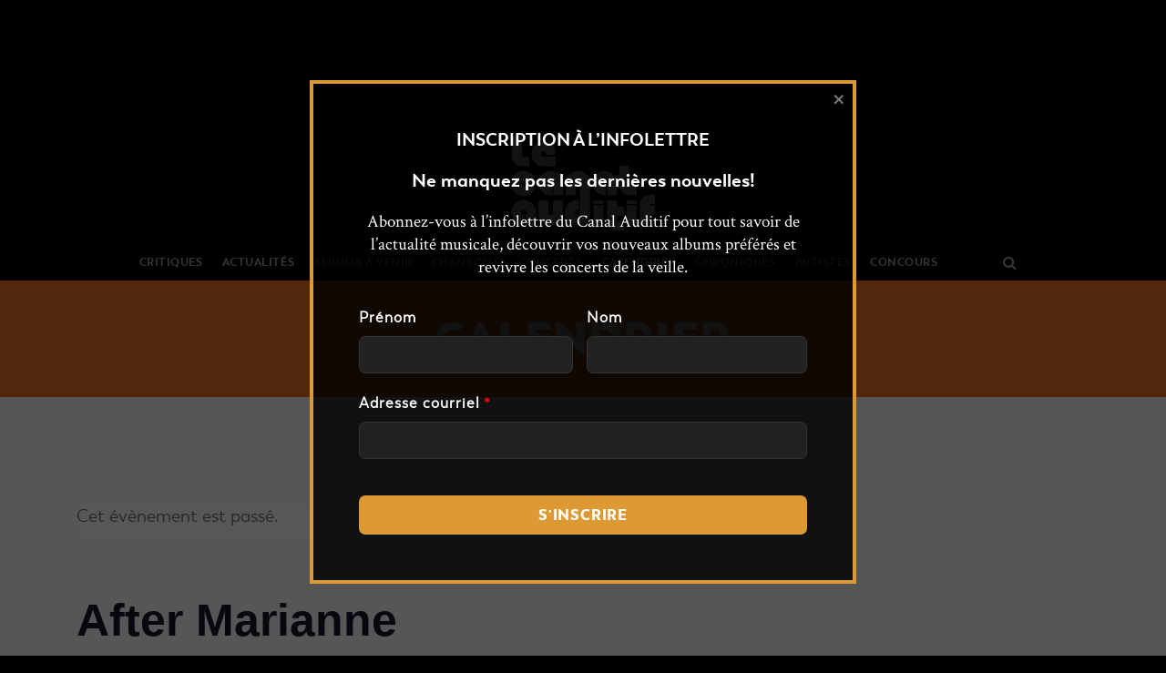

--- FILE ---
content_type: text/html; charset=UTF-8
request_url: https://lecanalauditif.ca/evenement/after-marianne-3-baudets-7-mars-2018/
body_size: 52199
content:
<!DOCTYPE html>
<html lang="fr-FR">
<head>
		<meta charset="UTF-8"/>
	<meta name='viewport' content='width=device-width, initial-scale=1.0' />
	<meta http-equiv='X-UA-Compatible' content='IE=edge' />
	<link rel="profile" href="http://gmpg.org/xfn/11"/>
	<link rel="pingback" href="https://lecanalauditif.ca/xmlrpc.php"/>
				<!--[if lt IE 9]>
	<script src="https://lecanalauditif.ca/wp-content/themes/bb-theme/js/html5shiv.js"></script>
	<script src="https://lecanalauditif.ca/wp-content/themes/bb-theme/js/respond.min.js"></script>
<![endif]-->
	<link rel='stylesheet' id='tribe-events-views-v2-bootstrap-datepicker-styles-css' href='https://lecanalauditif.ca/wp-content/plugins/the-events-calendar/vendor/bootstrap-datepicker/css/bootstrap-datepicker.standalone.min.css?ver=6.15.14' type='text/css' media='all' />
<link rel='stylesheet' id='tec-variables-skeleton-css' href='https://lecanalauditif.ca/wp-content/plugins/the-events-calendar/common/build/css/variables-skeleton.css?ver=6.10.1' type='text/css' media='all' />
<link rel='stylesheet' id='tribe-common-skeleton-style-css' href='https://lecanalauditif.ca/wp-content/plugins/the-events-calendar/common/build/css/common-skeleton.css?ver=6.10.1' type='text/css' media='all' />
<link rel='stylesheet' id='tribe-tooltipster-css-css' href='https://lecanalauditif.ca/wp-content/plugins/the-events-calendar/common/vendor/tooltipster/tooltipster.bundle.min.css?ver=6.10.1' type='text/css' media='all' />
<link rel='stylesheet' id='tribe-events-views-v2-skeleton-css' href='https://lecanalauditif.ca/wp-content/plugins/the-events-calendar/build/css/views-skeleton.css?ver=6.15.14' type='text/css' media='all' />
<link rel='stylesheet' id='tec-variables-full-css' href='https://lecanalauditif.ca/wp-content/plugins/the-events-calendar/common/build/css/variables-full.css?ver=6.10.1' type='text/css' media='all' />
<link rel='stylesheet' id='tribe-common-full-style-css' href='https://lecanalauditif.ca/wp-content/plugins/the-events-calendar/common/build/css/common-full.css?ver=6.10.1' type='text/css' media='all' />
<link rel='stylesheet' id='tribe-events-views-v2-full-css' href='https://lecanalauditif.ca/wp-content/plugins/the-events-calendar/build/css/views-full.css?ver=6.15.14' type='text/css' media='all' />
<link rel='stylesheet' id='tribe-events-views-v2-print-css' href='https://lecanalauditif.ca/wp-content/plugins/the-events-calendar/build/css/views-print.css?ver=6.15.14' type='text/css' media='print' />
<meta name='robots' content='index, follow, max-image-preview:large, max-snippet:-1, max-video-preview:-1' />

	<!-- This site is optimized with the Yoast SEO plugin v26.7 - https://yoast.com/wordpress/plugins/seo/ -->
	<title>After Marianne - Le Canal Auditif</title>
	<link rel="canonical" href="https://lecanalauditif.ca/evenement/after-marianne-3-baudets-7-mars-2018/" />
	<meta property="og:locale" content="fr_FR" />
	<meta property="og:type" content="article" />
	<meta property="og:title" content="After Marianne - Le Canal Auditif" />
	<meta property="og:description" content="Lancement de l&rsquo;EP Do You Have Love for Humankind? Avec Amor Blitz." />
	<meta property="og:url" content="https://lecanalauditif.ca/evenement/after-marianne-3-baudets-7-mars-2018/" />
	<meta property="og:site_name" content="Le Canal Auditif" />
	<meta property="article:publisher" content="https://www.facebook.com/lecanalauditif/" />
	<meta property="og:image" content="https://lecanalauditif.ca/wp-content/uploads/2018/01/lca.png" />
	<meta property="og:image:width" content="450" />
	<meta property="og:image:height" content="235" />
	<meta property="og:image:type" content="image/png" />
	<meta name="twitter:card" content="summary_large_image" />
	<meta name="twitter:site" content="@LeCanalAuditif" />
	<script type="application/ld+json" class="yoast-schema-graph">{"@context":"https://schema.org","@graph":[{"@type":"WebPage","@id":"https://lecanalauditif.ca/evenement/after-marianne-3-baudets-7-mars-2018/","url":"https://lecanalauditif.ca/evenement/after-marianne-3-baudets-7-mars-2018/","name":"After Marianne - Le Canal Auditif","isPartOf":{"@id":"https://lecanalauditif.ca/#website"},"datePublished":"2018-02-19T14:49:51+00:00","breadcrumb":{"@id":"https://lecanalauditif.ca/evenement/after-marianne-3-baudets-7-mars-2018/#breadcrumb"},"inLanguage":"fr-FR","potentialAction":[{"@type":"ReadAction","target":["https://lecanalauditif.ca/evenement/after-marianne-3-baudets-7-mars-2018/"]}]},{"@type":"BreadcrumbList","@id":"https://lecanalauditif.ca/evenement/after-marianne-3-baudets-7-mars-2018/#breadcrumb","itemListElement":[{"@type":"ListItem","position":1,"name":"Accueil","item":"https://lecanalauditif.ca/"},{"@type":"ListItem","position":2,"name":"Évènements","item":"https://lecanalauditif.ca/calendrier/"},{"@type":"ListItem","position":3,"name":"After Marianne"}]},{"@type":"WebSite","@id":"https://lecanalauditif.ca/#website","url":"https://lecanalauditif.ca/","name":"Le Canal Auditif","description":"Le média des musiques indépendantes","publisher":{"@id":"https://lecanalauditif.ca/#organization"},"potentialAction":[{"@type":"SearchAction","target":{"@type":"EntryPoint","urlTemplate":"https://lecanalauditif.ca/?s={search_term_string}"},"query-input":{"@type":"PropertyValueSpecification","valueRequired":true,"valueName":"search_term_string"}}],"inLanguage":"fr-FR"},{"@type":"Organization","@id":"https://lecanalauditif.ca/#organization","name":"Le Canal Auditif","url":"https://lecanalauditif.ca/","logo":{"@type":"ImageObject","inLanguage":"fr-FR","@id":"https://lecanalauditif.ca/#/schema/logo/image/","url":"https://lecanalauditif.ca/wp-content/uploads/2018/01/logo-6.jpg","contentUrl":"https://lecanalauditif.ca/wp-content/uploads/2018/01/logo-6.jpg","width":160,"height":160,"caption":"Le Canal Auditif"},"image":{"@id":"https://lecanalauditif.ca/#/schema/logo/image/"},"sameAs":["https://www.facebook.com/lecanalauditif/","https://x.com/LeCanalAuditif","https://instagram.com/lecanalauditif","https://youtube.com/user/LeCanalAuditif"]},{"@type":"Event","name":"After Marianne","description":"Lancement de l&rsquo;EP Do You Have Love for Humankind? Avec Amor Blitz.","url":"https://lecanalauditif.ca/evenement/after-marianne-3-baudets-7-mars-2018/","eventAttendanceMode":"https://schema.org/OfflineEventAttendanceMode","eventStatus":"https://schema.org/EventScheduled","startDate":"2018-03-07T20:00:00+01:00","endDate":"2018-03-07T22:30:00+01:00","location":{"@type":"Place","name":"Les Trois Beaudets","description":"","url":"","address":{"@type":"PostalAddress","streetAddress":"64 Boulevard de Clichy","addressLocality":"Paris","addressRegion":"75018","addressCountry":"France"},"telephone":"+33 1 42 62 33 33","sameAs":"http://www.lestroisbaudets.com/"},"@id":"https://lecanalauditif.ca/evenement/after-marianne-3-baudets-7-mars-2018/#event","mainEntityOfPage":{"@id":"https://lecanalauditif.ca/evenement/after-marianne-3-baudets-7-mars-2018/"}}]}</script>
	<!-- / Yoast SEO plugin. -->


<link rel='dns-prefetch' href='//static.addtoany.com' />
<link rel='dns-prefetch' href='//fonts.googleapis.com' />
<link rel="alternate" type="application/rss+xml" title="Le Canal Auditif &raquo; Flux" href="https://lecanalauditif.ca/feed/" />
<link rel="alternate" type="application/rss+xml" title="Le Canal Auditif &raquo; Flux des commentaires" href="https://lecanalauditif.ca/comments/feed/" />
<link rel="alternate" type="text/calendar" title="Le Canal Auditif &raquo; Flux iCal" href="https://lecanalauditif.ca/calendrier/?ical=1" />
<link rel="alternate" type="application/rss+xml" title="Le Canal Auditif &raquo; After Marianne Flux des commentaires" href="https://lecanalauditif.ca/evenement/after-marianne-3-baudets-7-mars-2018/feed/" />
<link rel="alternate" title="oEmbed (JSON)" type="application/json+oembed" href="https://lecanalauditif.ca/wp-json/oembed/1.0/embed?url=https%3A%2F%2Flecanalauditif.ca%2Fevenement%2Fafter-marianne-3-baudets-7-mars-2018%2F" />
<link rel="alternate" title="oEmbed (XML)" type="text/xml+oembed" href="https://lecanalauditif.ca/wp-json/oembed/1.0/embed?url=https%3A%2F%2Flecanalauditif.ca%2Fevenement%2Fafter-marianne-3-baudets-7-mars-2018%2F&#038;format=xml" />
<style id='wp-img-auto-sizes-contain-inline-css' type='text/css'>
img:is([sizes=auto i],[sizes^="auto," i]){contain-intrinsic-size:3000px 1500px}
/*# sourceURL=wp-img-auto-sizes-contain-inline-css */
</style>
<link rel='stylesheet' id='fl-builder-google-fonts-032f6269a3942a640b764f3bd958fc3b-css' href='//fonts.googleapis.com/css?family=Crimson+Text%3A300%2C400%2C700&#038;ver=6.9' type='text/css' media='all' />
<link rel='stylesheet' id='pt-cv-public-style-css' href='https://lecanalauditif.ca/wp-content/plugins/content-views-query-and-display-post-page/public/assets/css/cv.css?ver=4.2.1' type='text/css' media='all' />
<link rel='stylesheet' id='pt-cv-public-pro-style-css' href='https://lecanalauditif.ca/wp-content/plugins/pt-content-views-pro/public/assets/css/cvpro.min.css?ver=7.2.2' type='text/css' media='all' />
<link rel='stylesheet' id='dashicons-css' href='https://lecanalauditif.ca/wp-includes/css/dashicons.min.css?ver=6.9' type='text/css' media='all' />
<link rel='stylesheet' id='post-views-counter-frontend-css' href='https://lecanalauditif.ca/wp-content/plugins/post-views-counter/css/frontend.css?ver=1.7.0' type='text/css' media='all' />
<link rel='stylesheet' id='sbi_styles-css' href='https://lecanalauditif.ca/wp-content/plugins/instagram-feed/css/sbi-styles.min.css?ver=6.10.0' type='text/css' media='all' />
<link rel='stylesheet' id='tribe-events-v2-single-skeleton-css' href='https://lecanalauditif.ca/wp-content/plugins/the-events-calendar/build/css/tribe-events-single-skeleton.css?ver=6.15.14' type='text/css' media='all' />
<link rel='stylesheet' id='tribe-events-v2-single-skeleton-full-css' href='https://lecanalauditif.ca/wp-content/plugins/the-events-calendar/build/css/tribe-events-single-full.css?ver=6.15.14' type='text/css' media='all' />
<style id='wp-emoji-styles-inline-css' type='text/css'>

	img.wp-smiley, img.emoji {
		display: inline !important;
		border: none !important;
		box-shadow: none !important;
		height: 1em !important;
		width: 1em !important;
		margin: 0 0.07em !important;
		vertical-align: -0.1em !important;
		background: none !important;
		padding: 0 !important;
	}
/*# sourceURL=wp-emoji-styles-inline-css */
</style>
<link rel='stylesheet' id='wp-block-library-css' href='https://lecanalauditif.ca/wp-includes/css/dist/block-library/style.min.css?ver=6.9' type='text/css' media='all' />
<style id='global-styles-inline-css' type='text/css'>
:root{--wp--preset--aspect-ratio--square: 1;--wp--preset--aspect-ratio--4-3: 4/3;--wp--preset--aspect-ratio--3-4: 3/4;--wp--preset--aspect-ratio--3-2: 3/2;--wp--preset--aspect-ratio--2-3: 2/3;--wp--preset--aspect-ratio--16-9: 16/9;--wp--preset--aspect-ratio--9-16: 9/16;--wp--preset--color--black: #000000;--wp--preset--color--cyan-bluish-gray: #abb8c3;--wp--preset--color--white: #ffffff;--wp--preset--color--pale-pink: #f78da7;--wp--preset--color--vivid-red: #cf2e2e;--wp--preset--color--luminous-vivid-orange: #ff6900;--wp--preset--color--luminous-vivid-amber: #fcb900;--wp--preset--color--light-green-cyan: #7bdcb5;--wp--preset--color--vivid-green-cyan: #00d084;--wp--preset--color--pale-cyan-blue: #8ed1fc;--wp--preset--color--vivid-cyan-blue: #0693e3;--wp--preset--color--vivid-purple: #9b51e0;--wp--preset--gradient--vivid-cyan-blue-to-vivid-purple: linear-gradient(135deg,rgb(6,147,227) 0%,rgb(155,81,224) 100%);--wp--preset--gradient--light-green-cyan-to-vivid-green-cyan: linear-gradient(135deg,rgb(122,220,180) 0%,rgb(0,208,130) 100%);--wp--preset--gradient--luminous-vivid-amber-to-luminous-vivid-orange: linear-gradient(135deg,rgb(252,185,0) 0%,rgb(255,105,0) 100%);--wp--preset--gradient--luminous-vivid-orange-to-vivid-red: linear-gradient(135deg,rgb(255,105,0) 0%,rgb(207,46,46) 100%);--wp--preset--gradient--very-light-gray-to-cyan-bluish-gray: linear-gradient(135deg,rgb(238,238,238) 0%,rgb(169,184,195) 100%);--wp--preset--gradient--cool-to-warm-spectrum: linear-gradient(135deg,rgb(74,234,220) 0%,rgb(151,120,209) 20%,rgb(207,42,186) 40%,rgb(238,44,130) 60%,rgb(251,105,98) 80%,rgb(254,248,76) 100%);--wp--preset--gradient--blush-light-purple: linear-gradient(135deg,rgb(255,206,236) 0%,rgb(152,150,240) 100%);--wp--preset--gradient--blush-bordeaux: linear-gradient(135deg,rgb(254,205,165) 0%,rgb(254,45,45) 50%,rgb(107,0,62) 100%);--wp--preset--gradient--luminous-dusk: linear-gradient(135deg,rgb(255,203,112) 0%,rgb(199,81,192) 50%,rgb(65,88,208) 100%);--wp--preset--gradient--pale-ocean: linear-gradient(135deg,rgb(255,245,203) 0%,rgb(182,227,212) 50%,rgb(51,167,181) 100%);--wp--preset--gradient--electric-grass: linear-gradient(135deg,rgb(202,248,128) 0%,rgb(113,206,126) 100%);--wp--preset--gradient--midnight: linear-gradient(135deg,rgb(2,3,129) 0%,rgb(40,116,252) 100%);--wp--preset--font-size--small: 13px;--wp--preset--font-size--medium: 20px;--wp--preset--font-size--large: 36px;--wp--preset--font-size--x-large: 42px;--wp--preset--spacing--20: 0.44rem;--wp--preset--spacing--30: 0.67rem;--wp--preset--spacing--40: 1rem;--wp--preset--spacing--50: 1.5rem;--wp--preset--spacing--60: 2.25rem;--wp--preset--spacing--70: 3.38rem;--wp--preset--spacing--80: 5.06rem;--wp--preset--shadow--natural: 6px 6px 9px rgba(0, 0, 0, 0.2);--wp--preset--shadow--deep: 12px 12px 50px rgba(0, 0, 0, 0.4);--wp--preset--shadow--sharp: 6px 6px 0px rgba(0, 0, 0, 0.2);--wp--preset--shadow--outlined: 6px 6px 0px -3px rgb(255, 255, 255), 6px 6px rgb(0, 0, 0);--wp--preset--shadow--crisp: 6px 6px 0px rgb(0, 0, 0);}:where(.is-layout-flex){gap: 0.5em;}:where(.is-layout-grid){gap: 0.5em;}body .is-layout-flex{display: flex;}.is-layout-flex{flex-wrap: wrap;align-items: center;}.is-layout-flex > :is(*, div){margin: 0;}body .is-layout-grid{display: grid;}.is-layout-grid > :is(*, div){margin: 0;}:where(.wp-block-columns.is-layout-flex){gap: 2em;}:where(.wp-block-columns.is-layout-grid){gap: 2em;}:where(.wp-block-post-template.is-layout-flex){gap: 1.25em;}:where(.wp-block-post-template.is-layout-grid){gap: 1.25em;}.has-black-color{color: var(--wp--preset--color--black) !important;}.has-cyan-bluish-gray-color{color: var(--wp--preset--color--cyan-bluish-gray) !important;}.has-white-color{color: var(--wp--preset--color--white) !important;}.has-pale-pink-color{color: var(--wp--preset--color--pale-pink) !important;}.has-vivid-red-color{color: var(--wp--preset--color--vivid-red) !important;}.has-luminous-vivid-orange-color{color: var(--wp--preset--color--luminous-vivid-orange) !important;}.has-luminous-vivid-amber-color{color: var(--wp--preset--color--luminous-vivid-amber) !important;}.has-light-green-cyan-color{color: var(--wp--preset--color--light-green-cyan) !important;}.has-vivid-green-cyan-color{color: var(--wp--preset--color--vivid-green-cyan) !important;}.has-pale-cyan-blue-color{color: var(--wp--preset--color--pale-cyan-blue) !important;}.has-vivid-cyan-blue-color{color: var(--wp--preset--color--vivid-cyan-blue) !important;}.has-vivid-purple-color{color: var(--wp--preset--color--vivid-purple) !important;}.has-black-background-color{background-color: var(--wp--preset--color--black) !important;}.has-cyan-bluish-gray-background-color{background-color: var(--wp--preset--color--cyan-bluish-gray) !important;}.has-white-background-color{background-color: var(--wp--preset--color--white) !important;}.has-pale-pink-background-color{background-color: var(--wp--preset--color--pale-pink) !important;}.has-vivid-red-background-color{background-color: var(--wp--preset--color--vivid-red) !important;}.has-luminous-vivid-orange-background-color{background-color: var(--wp--preset--color--luminous-vivid-orange) !important;}.has-luminous-vivid-amber-background-color{background-color: var(--wp--preset--color--luminous-vivid-amber) !important;}.has-light-green-cyan-background-color{background-color: var(--wp--preset--color--light-green-cyan) !important;}.has-vivid-green-cyan-background-color{background-color: var(--wp--preset--color--vivid-green-cyan) !important;}.has-pale-cyan-blue-background-color{background-color: var(--wp--preset--color--pale-cyan-blue) !important;}.has-vivid-cyan-blue-background-color{background-color: var(--wp--preset--color--vivid-cyan-blue) !important;}.has-vivid-purple-background-color{background-color: var(--wp--preset--color--vivid-purple) !important;}.has-black-border-color{border-color: var(--wp--preset--color--black) !important;}.has-cyan-bluish-gray-border-color{border-color: var(--wp--preset--color--cyan-bluish-gray) !important;}.has-white-border-color{border-color: var(--wp--preset--color--white) !important;}.has-pale-pink-border-color{border-color: var(--wp--preset--color--pale-pink) !important;}.has-vivid-red-border-color{border-color: var(--wp--preset--color--vivid-red) !important;}.has-luminous-vivid-orange-border-color{border-color: var(--wp--preset--color--luminous-vivid-orange) !important;}.has-luminous-vivid-amber-border-color{border-color: var(--wp--preset--color--luminous-vivid-amber) !important;}.has-light-green-cyan-border-color{border-color: var(--wp--preset--color--light-green-cyan) !important;}.has-vivid-green-cyan-border-color{border-color: var(--wp--preset--color--vivid-green-cyan) !important;}.has-pale-cyan-blue-border-color{border-color: var(--wp--preset--color--pale-cyan-blue) !important;}.has-vivid-cyan-blue-border-color{border-color: var(--wp--preset--color--vivid-cyan-blue) !important;}.has-vivid-purple-border-color{border-color: var(--wp--preset--color--vivid-purple) !important;}.has-vivid-cyan-blue-to-vivid-purple-gradient-background{background: var(--wp--preset--gradient--vivid-cyan-blue-to-vivid-purple) !important;}.has-light-green-cyan-to-vivid-green-cyan-gradient-background{background: var(--wp--preset--gradient--light-green-cyan-to-vivid-green-cyan) !important;}.has-luminous-vivid-amber-to-luminous-vivid-orange-gradient-background{background: var(--wp--preset--gradient--luminous-vivid-amber-to-luminous-vivid-orange) !important;}.has-luminous-vivid-orange-to-vivid-red-gradient-background{background: var(--wp--preset--gradient--luminous-vivid-orange-to-vivid-red) !important;}.has-very-light-gray-to-cyan-bluish-gray-gradient-background{background: var(--wp--preset--gradient--very-light-gray-to-cyan-bluish-gray) !important;}.has-cool-to-warm-spectrum-gradient-background{background: var(--wp--preset--gradient--cool-to-warm-spectrum) !important;}.has-blush-light-purple-gradient-background{background: var(--wp--preset--gradient--blush-light-purple) !important;}.has-blush-bordeaux-gradient-background{background: var(--wp--preset--gradient--blush-bordeaux) !important;}.has-luminous-dusk-gradient-background{background: var(--wp--preset--gradient--luminous-dusk) !important;}.has-pale-ocean-gradient-background{background: var(--wp--preset--gradient--pale-ocean) !important;}.has-electric-grass-gradient-background{background: var(--wp--preset--gradient--electric-grass) !important;}.has-midnight-gradient-background{background: var(--wp--preset--gradient--midnight) !important;}.has-small-font-size{font-size: var(--wp--preset--font-size--small) !important;}.has-medium-font-size{font-size: var(--wp--preset--font-size--medium) !important;}.has-large-font-size{font-size: var(--wp--preset--font-size--large) !important;}.has-x-large-font-size{font-size: var(--wp--preset--font-size--x-large) !important;}
/*# sourceURL=global-styles-inline-css */
</style>

<style id='classic-theme-styles-inline-css' type='text/css'>
/*! This file is auto-generated */
.wp-block-button__link{color:#fff;background-color:#32373c;border-radius:9999px;box-shadow:none;text-decoration:none;padding:calc(.667em + 2px) calc(1.333em + 2px);font-size:1.125em}.wp-block-file__button{background:#32373c;color:#fff;text-decoration:none}
/*# sourceURL=/wp-includes/css/classic-themes.min.css */
</style>
<link rel='stylesheet' id='tribe-events-v2-single-blocks-css' href='https://lecanalauditif.ca/wp-content/plugins/the-events-calendar/build/css/tribe-events-single-blocks.css?ver=6.15.14' type='text/css' media='all' />
<link rel='stylesheet' id='font-awesome-css' href='https://lecanalauditif.ca/wp-content/plugins/wp-event-aggregator/assets/css/font-awesome.min.css?ver=1.8.5' type='text/css' media='all' />
<link rel='stylesheet' id='wp-event-aggregator-front-css' href='https://lecanalauditif.ca/wp-content/plugins/wp-event-aggregator/assets/css/wp-event-aggregator.css?ver=1.8.5' type='text/css' media='all' />
<link rel='stylesheet' id='wp-event-aggregator-front-style2-css' href='https://lecanalauditif.ca/wp-content/plugins/wp-event-aggregator/assets/css/grid-style2.css?ver=1.8.5' type='text/css' media='all' />
<link rel='stylesheet' id='addtoany-css' href='https://lecanalauditif.ca/wp-content/plugins/add-to-any/addtoany.min.css?ver=1.16' type='text/css' media='all' />
<style id='addtoany-inline-css' type='text/css'>
.addtoany_list a:first-child { 
	padding-left: 0; 
}

.addtoany_list {
	padding-top: 5px;
	display: block;
}
/*# sourceURL=addtoany-inline-css */
</style>
<link rel='stylesheet' id='boxzilla-css' href='https://lecanalauditif.ca/wp-content/plugins/boxzilla/assets/css/styles.css?ver=3.4.5' type='text/css' media='all' />
<link rel='stylesheet' id='mono-social-icons-css' href='https://lecanalauditif.ca/wp-content/themes/bb-theme/css/mono-social-icons.css?ver=1.6.3' type='text/css' media='all' />
<link rel='stylesheet' id='jquery-magnificpopup-css' href='https://lecanalauditif.ca/wp-content/themes/bb-theme/css/jquery.magnificpopup.css?ver=1.6.3' type='text/css' media='all' />
<link rel='stylesheet' id='bootstrap-css' href='https://lecanalauditif.ca/wp-content/themes/bb-theme/css/bootstrap.min.css?ver=1.6.3' type='text/css' media='all' />
<link rel='stylesheet' id='fl-automator-skin-css' href='https://lecanalauditif.ca/wp-content/uploads/bb-theme/skin-63f9347a4b3e4.css?ver=1.6.3' type='text/css' media='all' />
<link rel='stylesheet' id='fl-child-theme-css' href='https://lecanalauditif.ca/wp-content/themes/bb-theme-lca/style.css?ver=6.9' type='text/css' media='all' />
<script type="text/javascript" id="post-views-counter-frontend-js-before">
/* <![CDATA[ */
var pvcArgsFrontend = {"mode":"js","postID":74590,"requestURL":"https:\/\/lecanalauditif.ca\/wp-admin\/admin-ajax.php","nonce":"9f539609d5","dataStorage":"cookies","multisite":false,"path":"\/","domain":""};

//# sourceURL=post-views-counter-frontend-js-before
/* ]]> */
</script>
<script type="text/javascript" src="https://lecanalauditif.ca/wp-content/plugins/post-views-counter/js/frontend.js?ver=1.7.0" id="post-views-counter-frontend-js"></script>
<script type="text/javascript" src="https://lecanalauditif.ca/wp-includes/js/jquery/jquery.min.js?ver=3.7.1" id="jquery-core-js"></script>
<script type="text/javascript" src="https://lecanalauditif.ca/wp-includes/js/jquery/jquery-migrate.min.js?ver=3.4.1" id="jquery-migrate-js"></script>
<script type="text/javascript" src="https://lecanalauditif.ca/wp-content/plugins/the-events-calendar/common/build/js/tribe-common.js?ver=9c44e11f3503a33e9540" id="tribe-common-js"></script>
<script type="text/javascript" src="https://lecanalauditif.ca/wp-content/plugins/the-events-calendar/build/js/views/breakpoints.js?ver=4208de2df2852e0b91ec" id="tribe-events-views-v2-breakpoints-js"></script>
<script type="text/javascript" id="addtoany-core-js-before">
/* <![CDATA[ */
window.a2a_config=window.a2a_config||{};a2a_config.callbacks=[];a2a_config.overlays=[];a2a_config.templates={};a2a_localize = {
	Share: "Partager",
	Save: "Enregistrer",
	Subscribe: "S'abonner",
	Email: "E-mail",
	Bookmark: "Marque-page",
	ShowAll: "Montrer tout",
	ShowLess: "Montrer moins",
	FindServices: "Trouver des service(s)",
	FindAnyServiceToAddTo: "Trouver instantan&eacute;ment des services &agrave; ajouter &agrave;",
	PoweredBy: "Propuls&eacute; par",
	ShareViaEmail: "Partager par e-mail",
	SubscribeViaEmail: "S’abonner par e-mail",
	BookmarkInYourBrowser: "Ajouter un signet dans votre navigateur",
	BookmarkInstructions: "Appuyez sur Ctrl+D ou \u2318+D pour mettre cette page en signet",
	AddToYourFavorites: "Ajouter &agrave; vos favoris",
	SendFromWebOrProgram: "Envoyer depuis n’importe quelle adresse e-mail ou logiciel e-mail",
	EmailProgram: "Programme d’e-mail",
	More: "Plus&#8230;",
	ThanksForSharing: "Merci de partager !",
	ThanksForFollowing: "Merci de nous suivre !"
};

a2a_config.icon_color="#333333,#ffffff";

//# sourceURL=addtoany-core-js-before
/* ]]> */
</script>
<script type="text/javascript" defer src="https://static.addtoany.com/menu/page.js" id="addtoany-core-js"></script>
<script type="text/javascript" defer src="https://lecanalauditif.ca/wp-content/plugins/add-to-any/addtoany.min.js?ver=1.1" id="addtoany-jquery-js"></script>
<link rel="https://api.w.org/" href="https://lecanalauditif.ca/wp-json/" /><link rel="alternate" title="JSON" type="application/json" href="https://lecanalauditif.ca/wp-json/wp/v2/tribe_events/74590" /><link rel="EditURI" type="application/rsd+xml" title="RSD" href="https://lecanalauditif.ca/xmlrpc.php?rsd" />
<link rel='shortlink' href='https://lecanalauditif.ca/?p=74590' />

<!-- This site is using AdRotate v5.17.2 to display their advertisements - https://ajdg.solutions/ -->
<!-- AdRotate CSS -->
<style type="text/css" media="screen">
	.g { margin:0px; padding:0px; overflow:hidden; line-height:1; zoom:1; }
	.g img { height:auto; }
	.g-col { position:relative; float:left; }
	.g-col:first-child { margin-left: 0; }
	.g-col:last-child { margin-right: 0; }
	.g-1 { margin:1px 0px 0px 0px; }
	@media only screen and (max-width: 480px) {
		.g-col, .g-dyn, .g-single { width:100%; margin-left:0; margin-right:0; }
	}
</style>
<!-- /AdRotate CSS -->

<script type="text/javascript">
		var ajaxurl = "https://lecanalauditif.ca/wp-admin/admin-ajax.php";
	</script><meta name="tec-api-version" content="v1"><meta name="tec-api-origin" content="https://lecanalauditif.ca"><link rel="alternate" href="https://lecanalauditif.ca/wp-json/tribe/events/v1/events/74590" /><style>.SHpCcmveTJocitKTmJvNVpTxVbURrbUNSnMvenNScCtGOVlIKyTFZdXFSlFhKzJSTGOExvSUcUwhzvhghzvhg {-webkit-animation-duration: 0.3s;animation-duration: 0.3s;-webkit-animation-fill-mode: both;animation-fill-mode: both;}@-webkit-keyframes fadeInDown {from {opacity: 0;-webkit-transform: translate3d(0, -100%, 0);transform: translate3d(0, -100%, 0);}to {opacity: 1;-webkit-transform: translate3d(0, 0, 0);transform: translate3d(0, 0, 0);}}@keyframes fadeInDown {from {opacity: 0;-webkit-transform: translate3d(0, -100%, 0);transform: translate3d(0, -100%, 0);}to {opacity: 1;-webkit-transform: translate3d(0, 0, 0);transform: translate3d(0, 0, 0);}}.SHpCcmveTJocitKTmJvNVpTxVdjlpdFJQUNZVkhuaitndVpVYkpqenFwcnpoURiQgwTlLSWDZVocwhzvhghzvhg {-webkit-animation-name: fadeInDown;animation-name: fadeInDown;}</style><script>(()=>{var o=[],i={};["on","off","toggle","show"].forEach((l=>{i[l]=function(){o.push([l,arguments])}})),window.Boxzilla=i,window.boxzilla_queue=o})();</script><link rel="icon" href="https://lecanalauditif.ca/wp-content/uploads/2018/01/cropped-logo-6-1-150x150.jpg" sizes="32x32" />
<link rel="icon" href="https://lecanalauditif.ca/wp-content/uploads/2018/01/cropped-logo-6-1-238x238.jpg" sizes="192x192" />
<link rel="apple-touch-icon" href="https://lecanalauditif.ca/wp-content/uploads/2018/01/cropped-logo-6-1-238x238.jpg" />
<meta name="msapplication-TileImage" content="https://lecanalauditif.ca/wp-content/uploads/2018/01/cropped-logo-6-1-312x312.jpg" />
<style> body.cGxdVndKdidjJhKpEZZPSElZDBaVOZXNVUYRTVZclRRnVOYWJlVdeGocZVRFJMMHZjTwhzvhghzvhg.cmtHVFlVFPUEEvYWwUUdFpoTVByYWpx bMcFFsUHJKdXMUVYWWNjZnZvcZrbEwaTNnWTdrMWtwdwhzvhghzvhg{overflow:hidden !important;} .cEzWDhHVWVIeGtWEtZRGRcmVdmRNdGMcVqRGJIKxKVGlwTnIZzhzvhg{ margin: 0; padding: 0; color: #1b1919; font-size: 13px; line-height: 1.5; } .NDFYxLborTVpIOWExNcvaUJSNmdNbUOHFVSnBSnkrcnQzVQThzvhg{ padding: 8px; text-align: right; } .NDFYxLborTVpIOWExNcvaUJSeVRlUTdEekycWMzejhkWEVXUjJXQiRhyUGxHZjhkdWSTEwSDRuRAhzvhghzvhg, .NDFYxLborTVpIOWExNcvaUJSNitTLcyRyNdHFxNWgzclNwbEdHUFlITZJUTRQWdDelVOSzJZNzYOAhzvhghzvhg{ text-align: center; outline: none !important; display: inline-block; -webkit-tap-highlight-color: rgba(0, 0, 0, 0.12); -webkit-transition: all 0.45s cubic-bezier(0.23, 1, 0.32, 1); -o-transition: all 0.45s cubic-bezier(0.23, 1, 0.32, 1); transition: all 0.45s cubic-bezier(0.23, 1, 0.32, 1); } .NDFYxLborTVpIOWExNcvaUJSeVRlUTdEekycWMzejhkWEVXUjJXQiRhyUGxHZjhkdWSTEwSDRuRAhzvhghzvhg{ color: #1b1919; width:100%; } .NDFYxLborTVpIOWExNcvaUJSNitTLcyRyNdHFxNWgzclNwbEdHUFlITZJUTRQWdDelVOSzJZNzYOAhzvhghzvhg{ color: #1e8cbe; } .cFJMKBxTXBJKabTBVdGNpZmNvOGlKSlJvZFYdRajJicllUWpUThzvhg.svg{ padding-bottom: 0.5rem; max-width: 100px; width:auto; } .cFJMKBxTXBJKabTBVdGNpZmNvOGlKSlJvZFYdRajJicllUWpUThzvhg.img{ width: 100px; padding: 0; margin-bottom:0.5rem; } .OFNidVVTzdYjAwMmgyNFNcHQTQwVtoVldrRoenozYnJanFhZzhzvhg{ padding: 5px; } .cFVZbHlFWTRBSGtZXkOUNNmBQJoUFkZFNmMhjYVdiNkrZjIODhzvhg{ padding: 10px; padding-top: 0; } .cFVZbHlFWTRBSGtZXkOUNNmBQJoUFkZFNmMhjYVdiNkrZjIODhzvhg a{ font-size:14px; } .cUFMDlrMVNZVhkYmFuNUZEbGZEMWwNHBubHNzcVhbXNBZFdQYjZValpyWXhYZExlTVlFanUQzVkcEluWAhzvhghzvhg, .cUFMDlrMVNZVhkYmFuNUZEbGZEMWwNHBubHNzcVhbXNBZFdQYjZValpyWXhYZExlTVlFanUQzVkcEluWAhzvhghzvhg:active, .cUFMDlrMVNZVhkYmFuNUZEbGZEMWwNHBubHNzcVhbXNBZFdQYjZValpyWXhYZExlTVlFanUQzVkcEluWAhzvhghzvhg:focus{ background: #dd8e2e; border-radius: 50%; height: 35px; width: 35px; padding: 7px; position: absolute; right: -12px; top: -12px; cursor: pointer; outline: none; border: none; box-shadow: none; display: flex; justify-content: center; align-items: center; } a:not([href]):not([class]), a:not([href]):not([class]):hover{ cursor: pointer !important; } .aDFXNlJuWHBtTVZTOGFwOWwzMRUlNFVkJXZlrNnRsOUQwSFDeGsYzhzvhg{ padding-top: 10px; margin-bottom: 10px; display: flex; justify-content: center; } .cFhYRGcWmJmcmJdnBHTlDbVVTRUYvTzBUOTNuWTEVdvYlJlRVhPWHdlcdMVmrcpLemxRMjFTNWdSbghzvhghzvhg{ -webkit-animation-name: fadeInDown; animation-name: fadeInDown; } @keyframes fadeInDown { 0% { opacity: 0; transform: translateY(-20px ); } 100% { opacity: 1; transform: translateY(0); } } .ZYzRJIRXReXJaODdJbURTYvdFpQbzhkRGlvbmRHQVlUmkamQvZzhzvhg:not(.UGhMRVUYmydTVjazlSXFjSRUZVpQdUwxcWlTkRnWjlneHdlOURKMDhzvhg), .aSYVhTGZZjNGeFJYVFdkTpTcTdBSGJVnBQdNOMHdkcFnVFjazhzvhg:not(.UGhMRVUYmydTVjazlSXFjSRUZVpQdUwxcWlTkRnWjlneHdlOURKMDhzvhg) { display: none; } .aSYVhTGZZjNGeFJYVFdkTpTcTdBSGJVnBQdNOMHdkcFnVFjazhzvhg .TDdUUHVNcThtLJMENmgwOGFhYzMMHkQnVEeXliSDRpSlQWCtYRThzvhg .MjMcEdDcxQXpscHFDMjhqKRySBtWlBNZieDlSTGZBcsWmZRWEpENXhkTWQkMcUxPSJoTYKwhzvhghzvhg{ padding-top: 1rem; padding-bottom: 0; } .aSYVhTGZZjNGeFJYVFdkTpTcTdBSGJVnBQdNOMHdkcFnVFjazhzvhg .TDdUUHVNcThtLJMENmgwOGFhYzMMHkQnVEeXliSDRpSlQWCtYRThzvhg .dkoKBuUFGYEcDFFdnVOYTZkSkUJZUcvekhMZkJTRJTVZpVThzvhg, .ZmtqOUFzTFpNYpjVlYMmZVJNXErNkvNUxMTWTVRkNTVZcUVrakMvUUFTkwwUDdPWkNUQhGNVhyKwhzvhghzvhg{ margin: 1.3rem 0; } .aSYVhTGZZjNGeFJYVFdkTpTcTdBSGJVnBQdNOMHdkcFnVFjazhzvhg .TDdUUHVNcThtLJMENmgwOGFhYzMMHkQnVEeXliSDRpSlQWCtYRThzvhg .dBSbVpDVERSVHNmMcUnZhbzMyMUFQWhdlVJTnJdFZiSjJCSWhJbzhzvhg{ padding: 0 1rem; padding-bottom: 1rem; } .dUtmVkhqOVZnbGYdTczdXVvVFAvOWZnEyMGNtcNJaFJhYUaHRvdlheTZFNEoQVhlMGdTSkNEQkRWaghzvhghzvhg{ width: 100%; align-items: center; display: flex; justify-content: space-around; border-top: 1px solid #d6d6d6; border-bottom: 1px solid #d6d6d6; } .dUtmVkhqOVZnbGYdTczdXVvVFAvLNoSBMallnUHBXaFlSRQKNBRXdoYnNEVVCsrMIybEFuWWxlZwhzvhghzvhg+.dUtmVkhqOVZnbGYdTczdXVvVFAvLNoSBMallnUHBXaFlSRQKNBRXdoYnNEVVCsrMIybEFuWWxlZwhzvhghzvhg{ border-left: 1px solid #d6d6d6; } .dUtmVkhqOVZnbGYdTczdXVvVFAvOWZnEyMGNtcNJaFJhYUaHRvdlheTZFNEoQVhlMGdTSkNEQkRWaghzvhghzvhg .dUtmVkhqOVZnbGYdTczdXVvVFAvLNoSBMallnUHBXaFlSRQKNBRXdoYnNEVVCsrMIybEFuWWxlZwhzvhghzvhg{ flex: 1 1 auto; padding: 1rem; } .dUtmVkhqOVZnbGYdTczdXVvVFAvLNoSBMallnUHBXaFlSRQKNBRXdoYnNEVVCsrMIybEFuWWxlZwhzvhghzvhg p{ margin: 0; font-size: 14px; font-weight: bold; text-transform:uppercase; margin-bottom: 0.3rem; } .dUtmVkhqOVZnbGYdTczdXVvVFAvLNoSBMallnUHBXaFlSRQKNBRXdoYnNEVVCsrMIybEFuWWxlZwhzvhghzvhg button, .dUtmVkhqOVZnbGYdTczdXVvVFAvLNoSBMallnUHBXaFlSRQKNBRXdoYnNEVVCsrMIybEFuWWxlZwhzvhghzvhg a{ background: #dd8e2e; border: 1px solid #dd8e2e; color: #ffffff; text-transform: uppercase; font-weight: bold; cursor: pointer; line-height: 18px; text-decoration: none; } .SFJBRlRLNRTRIQdYUXpOSitmMGwrbkVyVnIwamMyRkrOWtxWEUvSThzvhg .NEZoRDNsTJaUEVOelFZUUkvLzNRUNyNmrclIzVjdIRMzRUIVNxdklNUFkzeDFclmbkFwUDJHVUVZTQhzvhghzvhg form button{ width: 100%; font-weight: inherit; font-size: inherit; background: none; color: #dd8e2e !important; box-shadow: none; margin:5px 0; } .QVJjZmRyZXBoenoOGRHaxbCESmdwdnMSmFxdFYYWUsSGpx WnNrKBQTZJSUlCdUsbpaeWOAhzvhghzvhg{ display: flex; justify-content: space-between; padding: 1rem; } .QVJjZmRyZXBoenoOGRHaxbCESmdwdnMSmFxdFYYWUsSGpx WnNrKBQTZJSUlCdUsbpaeWOAhzvhghzvhg a, .QVJjZmRyZXBoenoOGRHaxbCESmdwdnMSmFxdFYYWUsSGpx WnNrKBQTZJSUlCdUsbpaeWOAhzvhghzvhg a:focus{ text-decoration: none; color: #1b1919; font-size: 12px; font-weight: bold; border: none; outline: none; } body .ofs-admin-doc-box .chp_ad_block_pro_admin_preview #chp_ads_blocker-modal { display: block !important; } body .ofs-admin-doc-box .chp_ad_block_pro_admin_preview #chp_ads_blocker-modal { position: inherit; width: 65%; left: 0; box-shadow: none; border: 3px solid #ddd; } #YdPVWkyZJwMjBJYUlMhXcmcNjcRFhJVXRUSFFrcmsvUkFTVNwbERJcRIStLRFdHcFBnSJXbGYwdwhzvhghzvhg{ border: none; position: absolute; top: -3.5%; right: -1.5%; background: #dd8e2e; border-radius: 100%; height: 45px; outline: none; border: none; width: 45px; box-shadow: 0px 6px 18px -5px #dd8e2e; z-index: 9990099; display: flex; justify-content: center; align-items: center; text-decoration:none; background-image: url(https://lecanalauditif.ca/wp-content/plugins/chp-ads-block-detector-pro//assets/img/close-white.svg); background-repeat: no-repeat; background-position: 46% 46%; } #YdPVWkyZJwMjBJYUlMhXcmcNjcRFhJVXRUSFFrcmsvUkFTVNwbERJcRIStLRFdHcFBnSJXbGYwdwhzvhghzvhg svg { /* margin: 0 -1rem; */ fill:#fff; color:#fff; width:13px; } #RFVzSyTUtaanNRZGxEUjhyYVBKUUzddwakYVhjSVEUVVjakRyOGpNdmNiszUzUUGxNXZnMFRVVghzvhghzvhg{ width: 100%; height: 100%; z-index: 1000; background-image: url(https://lecanalauditif.ca/wp-content/plugins/chp-ads-block-detector-pro/assets/img/loader.php?back=dd8e2e); top: 0px; left: 0px; position: absolute; background-repeat: no-repeat; background-position: center; background-color: #fff; } @media only screen and (max-width:850px ) { body .aSYVhTGZZjNGeFJYVFdkTpTcTdBSGJVnBQdNOMHdkcFnVFjazhzvhg .TDdUUHVNcThtLJMENmgwOGFhYzMMHkQnVEeXliSDRpSlQWCtYRThzvhg{ width: 60%; } } @media only screen and (max-width:700px ) { body .aSYVhTGZZjNGeFJYVFdkTpTcTdBSGJVnBQdNOMHdkcFnVFjazhzvhg .TDdUUHVNcThtLJMENmgwOGFhYzMMHkQnVEeXliSDRpSlQWCtYRThzvhg{ width: 80%; } } @media only screen and (max-width:550px ) { body .aSYVhTGZZjNGeFJYVFdkTpTcTdBSGJVnBQdNOMHdkcFnVFjazhzvhg .TDdUUHVNcThtLJMENmgwOGFhYzMMHkQnVEeXliSDRpSlQWCtYRThzvhg{ width: 98%; } body .cUFMDlrMVNZVhkYmFuNUZEbGZEMWwNHBubHNzcVhbXNBZFdQYjZValpyWXhYZExlTVlFanUQzVkcEluWAhzvhghzvhg{ top: 2%; right: 2%; } } .howToBlock_color { color: #dd8e2e !important; } .TUnOUhXTGxkVTJPbFQwVEoxdHVWVTVmUEVnFRalNBTlITEYbWhVShiSnQSjRJOFpTNaUdyRldoTghzvhghzvhg.show{ position: relative; display: block; } .TUnOUhXTGxkVTJPbFQwVEoxdHVWVTVmUEVnFRalNBTlITEYbWhVShiSnQSjRJOFpTNaUdyRldoTghzvhghzvhg .TUnOUhXTGxkVTJPbFQwVEoxdHVWVEJUdlQWYeEhZdGxBdjhqazFGUFhSEwVHUzaWRsOEYbnMyczUghzvhghzvhg{ display: none; } .TUnOUhXTGxkVTJPbFQwVEoxdHVWVTVmUEVnFRalNBTlITEYbWhVShiSnQSjRJOFpTNaUdyRldoTghzvhghzvhg.show .TUnOUhXTGxkVTJPbFQwVEoxdHVWVEJUdlQWYeEhZdGxBdjhqazFGUFhSEwVHUzaWRsOEYbnMyczUghzvhghzvhg{ position: absolute; width: 100%; height: 100%; top: 0; backdrop-filter: blur(5px ); display: block; } .TUnOUhXTGxkVTJPbFQwVEoxdHVWVTVmUEVnFRalNBTlITEYbWhVShiSnQSjRJOFpTNaUdyRldoTghzvhghzvhg .cUFMDlrMVNZVhkYmFuNUZEbGZEMGNMFRzZTYSnBtZDlzQTFaTFUYzhzvhg{ background:#f5f5f5; padding:4rem; position:sticky; top:0; } .TUnOUhXTGxkVTJPbFQwVEoxdHVWVTVmUEVnFRalNBTlITEYbWhVShiSnQSjRJOFpTNaUdyRldoTghzvhghzvhg.show .TUnOUhXTGxkVTJPbFQwVEoxdHVWVEJUdlQWYeEhZdGxBdjhqazFGUFhSEwVHUzaWRsOEYbnMyczUghzvhghzvhg .TDdUUHVNcThtLJMENmgwOGFhZWxZVTJKTCmQZOVVtSUYaXJaapJTFFdXdOQJHUjhOcmENzJlQwhzvhghzvhg { background: #fff; text-align: -webkit-center; padding: 10px 8rem; } @media only screen and (max-width:800px ) { .TUnOUhXTGxkVTJPbFQwVEoxdHVWVTVmUEVnFRalNBTlITEYbWhVShiSnQSjRJOFpTNaUdyRldoTghzvhghzvhg.show .TUnOUhXTGxkVTJPbFQwVEoxdHVWVEJUdlQWYeEhZdGxBdjhqazFGUFhSEwVHUzaWRsOEYbnMyczUghzvhghzvhg .TDdUUHVNcThtLJMENmgwOGFhZWxZVTJKTCmQZOVVtSUYaXJaapJTFFdXdOQJHUjhOcmENzJlQwhzvhghzvhg{ padding: 10px 7rem; } } @media only screen and (max-width:600px ) { .TUnOUhXTGxkVTJPbFQwVEoxdHVWVTVmUEVnFRalNBTlITEYbWhVShiSnQSjRJOFpTNaUdyRldoTghzvhghzvhg.show .TUnOUhXTGxkVTJPbFQwVEoxdHVWVEJUdlQWYeEhZdGxBdjhqazFGUFhSEwVHUzaWRsOEYbnMyczUghzvhghzvhg .TDdUUHVNcThtLJMENmgwOGFhZWxZVTJKTCmQZOVVtSUYaXJaapJTFFdXdOQJHUjhOcmENzJlQwhzvhghzvhg{ padding: 10px 4rem; } } .TUnOUhXTGxkVTJPbFQwVEoxdHVWVTVmUEVnFRalNBTlITEYbWhVShiSnQSjRJOFpTNaUdyRldoTghzvhghzvhg.show .TUnOUhXTGxkVTJPbFQwVEoxdHVWVEJUdlQWYeEhZdGxBdjhqazFGUFhSEwVHUzaWRsOEYbnMyczUghzvhghzvhg .TDdUUHVNcThtLJMENmgwOGFhZWxZVTJKTCmQZOVVtSUYaXJaapJTFFdXdOQJHUjhOcmENzJlQwhzvhghzvhg img{ width: auto; } .NkUwYkubUZEMFIrZTFqeEhVbtNdkZEZGTMXhIWXMxMUEwMZHRGVDYUhQbThUVTIbQZVVHWStOaDNmLwhzvhghzvhg, .NkUwYkubUZEMFIrZTFqeEhVbtNbdPUmFPRDJhMmNvdNkSGZxYjZCaXExdmZxMFAveURWRMaFlYVhHTghzvhghzvhg{ border: none; border-radius: 5px; padding: 10px 15px !important; font-size: 12px; color: white !important; margin-top:0.5rem; transition:0.3s; border:2px solid; } .cUFMDlrMVNZVhkYmFuNUZEbGZEMGNMFRzZTYSnBtZDlzQTFaTFUYzhzvhg.theme3 .dUtmVkhqOVZnbGYdTczdXVvVFAvOWZnEyMGNtcNJaFJhYUaHRvdlheTZFNEoQVhlMGdTSkNEQkRWaghzvhghzvhg button{ margin-top:0; } .NkUwYkubUZEMFIrZTFqeEhVbtNdkZEZGTMXhIWXMxMUEwMZHRGVDYUhQbThUVTIbQZVVHWStOaDNmLwhzvhghzvhg:hover, .NkUwYkubUZEMFIrZTFqeEhVbtNbdPUmFPRDJhMmNvdNkSGZxYjZCaXExdmZxMFAveURWRMaFlYVhHTghzvhghzvhg:hover{ background:none; box-shadow:none; } .NkUwYkubUZEMFIrZTFqeEhVbtNdkZEZGTMXhIWXMxMUEwMZHRGVDYUhQbThUVTIbQZVVHWStOaDNmLwhzvhghzvhg:hover{ color:#dd8e2e !important; } .NkUwYkubUZEMFIrZTFqeEhVbtNbdPUmFPRDJhMmNvdNkSGZxYjZCaXExdmZxMFAveURWRMaFlYVhHTghzvhghzvhg:hover{ color:#888 !important; } .NkUwYkubUZEMFIrZTFqeEhVbtNdkZEZGTMXhIWXMxMUEwMZHRGVDYUhQbThUVTIbQZVVHWStOaDNmLwhzvhghzvhg{ background-color: #dd8e2e; box-shadow: 0px 6px 18px -5px #dd8e2e; border-color:#dd8e2e; } .NkUwYkubUZEMFIrZTFqeEhVbtNbdPUmFPRDJhMmNvdNkSGZxYjZCaXExdmZxMFAveURWRMaFlYVhHTghzvhghzvhg{ background-color: #8a8a8a; box-shadow: 0px 6px 18px -5px #8a8a8a; border-color:#8a8a8a; } .aSYVhTGZZjNGeFJYVFdkTpTcTdBSGJVnBQdNOMHdkcFnVFjazhzvhg{ position: fixed; z-index: 9999999999; left: 0; top: 0; width: 100%; height: 100%; overflow: auto; background-color: #440000; background-color: rgba( 68,0,0,0.4 ); padding-top: 15%; } .aSYVhTGZZjNGeFJYVFdkTpTcTdBSGJVnBQdNOMHdkcFnVFjazhzvhg .UGhMRVUYmydTVjazlSXFjSRUZVpQdUwxcWlTkRnWjlneHdlOURKMDhzvhg{ display:block; } .aSYVhTGZZjNGeFJYVFdkTpTcTdBSGJVnBQdNOMHdkcFnVFjazhzvhg .TDdUUHVNcThtLJMENmgwOGFhYzMMHkQnVEeXliSDRpSlQWCtYRThzvhg{ background-color: #f5f5f5; margin: auto; padding: 20px; border: 1px solid #f5f5f5; width: 35%; border-radius: 15px; position: relative; } .cUFMDlrMVNZVhkYmFuNUZEbGZEMGNMFRzZTYSnBtZDlzQTFaTFUYzhzvhg.theme3{ text-align:center; } .cUFMDlrMVNZVhkYmFuNUZEbGZEMGNMFRzZTYSnBtZDlzQTFaTFUYzhzvhg *{ color:#1b1919; text-align:center; } .cUFMDlrMVNZVhkYmFuNUZEbGZEMGNMFRzZTYSnBtZDlzQTFaTFUYzhzvhg .adblock_title{ margin-bottom: 0.3rem; } .cUFMDlrMVNZVhkYmFuNUZEbGZEMGNMFRzZTYSnBtZDlzQTFaTFUYzhzvhg .adblock_subtitle{ margin-bottom: 0.5rem; } .cUFMDlrMVNZVhkYmFuNUZEbGZEMGNMFRzZTYSnBtZDlzQTFaTFUYzhzvhg.theme2 a{ text-decoration:none; cursor:pointer; } .cUFMDlrMVNZVhkYmFuNUZEbGZEMGNMFRzZTYSnBtZDlzQTFaTFUYzhzvhg.theme2 a:first-child{ margin-bottom:0.5rem !important; } .NkUwYkubUZEMFIrZTFqeEhVbtNZJZWmpMmrbmJZVldUZFdnpKUdSbGJbGMvdUpdDZSbkhaTFdUAhzvhghzvhg .image-container{ width: 100px; text-align: center; margin-bottom: -20px; } .NkUwYkubUZEMFIrZTFqeEhVbtNZJZWmpMmrbmJZVldUZFdnpKUdSbGJbGMvdUpdDZSbkhaTFdUAhzvhghzvhg .image-container .image{ position: relative; } .NkUwYkubUZEMFIrZTFqeEhVbtNZJZWmpMmrbmJZVldUZFdnpKUdSbGJbGMvdUpdDZSbkhaTFdUAhzvhghzvhg .image-container .image h3 { font-size: 30px; font-weight: 700; background: transparent; border: 4px dotted #dd8e2e; border-radius: 50%; text-align: center; color: #dd8e2e; padding: 27px 0px; font-family: inherit; margin:0; margin-bottom: 1em; } .NkUwYkubUZEMFIrZTFqeEhVbtNZJZWmpMmrbmJZVldUZFdnpKUdSbGJbGMvdUpdDZSbkhaTFdUAhzvhghzvhg .image-container .image i.exclametry_icon{ position: absolute; right: 0; top: 8%; background: #dd8e2e; width: 20px; height: 20px; border-radius: 100%; font-size: 15px; display: flex; justify-content: center; align-items: center; color: #fff; font-style: inherit; font-weight: bold; } .aSYVhTGZZjNGeFJYVFdkTpTcTdBSGJVnBQdNOMHdkcFnVFjazhzvhg.iframe{ } .aSYVhTGZZjNGeFJYVFdkTpTcTdBSGJVnBQdNOMHdkcFnVFjazhzvhg.iframe .TDdUUHVNcThtLJMENmgwOGFhYzMMHkQnVEeXliSDRpSlQWCtYRThzvhg{ width:60%; padding: 0; border-radius: 0; border: none; height: 90%; } .aSYVhTGZZjNGeFJYVFdkTpTcTdBSGJVnBQdNOMHdkcFnVFjazhzvhg.iframe .cGxdVndKdidjJhKpEZZPSENDTzJGOGZQVpXdxbzBVLVJbzhzvhg{ display:none; } @media only screen and (max-width:1000px ) { .aSYVhTGZZjNGeFJYVFdkTpTcTdBSGJVnBQdNOMHdkcFnVFjazhzvhg.iframe .TDdUUHVNcThtLJMENmgwOGFhYzMMHkQnVEeXliSDRpSlQWCtYRThzvhg{ width: calc(35% + 15%); } } @media only screen and (max-width:800px ) { .aSYVhTGZZjNGeFJYVFdkTpTcTdBSGJVnBQdNOMHdkcFnVFjazhzvhg.iframe .TDdUUHVNcThtLJMENmgwOGFhYzMMHkQnVEeXliSDRpSlQWCtYRThzvhg{ width: calc(35% + 25%); } body .chp_ads_block_modal.iframe .chp_ads_block_modal_content{ width: 90%; } } @media only screen and (max-width:700px ) { .aSYVhTGZZjNGeFJYVFdkTpTcTdBSGJVnBQdNOMHdkcFnVFjazhzvhg.iframe .TDdUUHVNcThtLJMENmgwOGFhYzMMHkQnVEeXliSDRpSlQWCtYRThzvhg{ width: calc(35% + 40%); } } @media only screen and (max-width:500px ) { .aSYVhTGZZjNGeFJYVFdkTpTcTdBSGJVnBQdNOMHdkcFnVFjazhzvhg.iframe .TDdUUHVNcThtLJMENmgwOGFhYzMMHkQnVEeXliSDRpSlQWCtYRThzvhg{ width: 95%; } } #YdPVWkyZJwMjBJYUlMhXcmcNjcRFhJVXRUSFFrcmsvUkFTVNwbERJcRIStLRFdHcFBnSJXbGYwdwhzvhghzvhg{ color:#fff !important; } #dzJwRWpYTgTzSTczQkRZHZZdkxMSUgMTUTHBJUitWcFdREcmIVFvYxRbnVjcGxbmRlWVhJeQhzvhghzvhg{ position: absolute; bottom:0; z-index:-20; } .cUFMDlrMVNZVhkYmFuNUZEbGZEejRUVFdFemRlNXZEZpRdMdmltSThzvhg .cFVZbHlFWTRBSGtZXkOUNNmBQJoUFkZFNmMhjYVdiNkrZjIODhzvhg .NDFYxLborTVpIOWExNcvaUJSeVRlUTdEekycWMzejhkWEVXUjJXQiRhyUGxHZjhkdWSTEwSDRuRAhzvhghzvhg{ background:#dd8e2e; color: #fff !important; padding: 10px; border-radius: 0; cursor: pointer; text-decoration:none !important; } .cUFMDlrMVNZVhkYmFuNUZEbGZEMWwNHBubHNzcVhbXNBZFdQYjZValpyWXhYZExlTVlFanUQzVkcEluWAhzvhghzvhg{ background-image: url(https://lecanalauditif.ca/wp-content/plugins/chp-ads-block-detector-pro//assets/img/close_dark.svg); background-repeat: no-repeat; background-position: 46% 46%; } .SFJBRlRLNRTRIQdYUXpOSitmMGwrbkVyVnIwamMyRkrOWtxWEUvSThzvhg .cUFMDlrMVNZVhkYmFuNUZEbGZEMWwNHBubHNzcVhbXNBZFdQYjZValpyWXhYZExlTVlFanUQzVkcEluWAhzvhghzvhg{ background-color:#fff; border:1px solid #b5b5b5; top: 3%; right: 3%; z-index: 99999999; background-image: url(https://lecanalauditif.ca/wp-content/plugins/chp-ads-block-detector-pro/assets/img/close.svg); background-repeat: no-repeat; background-position: 46% 46%; } .SFJBRlRLNRTRIQdYUXpOSitmNEpZlZNRTdtSHMdDAdgamwvelZJRPZEJhRGIrbzZHVTVSUlwTQhzvhghzvhg .TDdUUHVNcThtLJMENmgwOGFhYzMMHkQnVEeXliSDRpSlQWCtYRThzvhg{ padding:0 !important; border: none; } .SFJBRlRLNRTRIQdYUXpOSitmMldxaUQMNkVXIxTXleWlYanpVURVZUozSRydzJmTNRSTVTVVISzZCWVUWkLLRkZAxVZZUEPQhzvhghzvhg{ padding:20px !important; } .SFJBRlRLNRTRIQdYUXpOSitmNEpZlZNRTdtSHMdDAdgamwvelZJRPZEJhRGIrbzZHVTVSUlwTQhzvhghzvhg .cFVZbHlFWTRBSGtZXkOUNNmBQJoUFkZFNmMhjYVdiNkrZjIODhzvhg{ padding:0 !important; } .SFJBRlRLNRTRIQdYUXpOSitmMGwrbkVyVnIwamMyRkrOWtxWEUvSThzvhg .cUFMDlrMVNZVhkYmFuNUZEbGZEMWwNHBubHNzcVhbXNBZFdQYjZValpyWXhYZExlTVlFanUQzVkcEluWAhzvhghzvhg path{ fill: #000; } .SFJBRlRLNRTRIQdYUXpOSitmNEpZlZNRTdtSHMdDAdgamwvelZJRPZEJhRGIrbzZHVTVSUlwTQhzvhghzvhg .cFVZbHlFWTRBSGtZXkOUNNmBQJoUFkZFNmMhjYVdiNkrZjIODhzvhg button{ background:transparent; border:none; color:#fff; padding:20px 0; } .SFJBRlRLNRTRIQdYUXpOSitmNEpZlZNRTdtSHMdDAdgamwvelZJRPZEJhRGIrbzZHVTVSUlwTQhzvhghzvhg .cFVZbHlFWTRBSGtZXkOUNNmBQJoUFkZFNmMhjYVdiNkrZjIODhzvhg{ position: relative; background: #dd8e2e; } .SFJBRlRLNRTRIQdYUXpOSitmNEpZlZNRTdtSHMdDAdgamwvelZJRPZEJhRGIrbzZHVTVSUlwTQhzvhghzvhg #blowaHdZJcWQZWLUzFvNnNEbklOcVhUDRWRpaQpJNJdTnRUTEtWldGcTdhNZwTmlaJNcghzvhghzvhg{ position: absolute; top: 0; right: 20px; width: 24px; } .SFJBRlRLNRTRIQdYUXpOSitmNEpZlZNRTdtSHMdDAdgamwvelZJRPZEJhRGIrbzZHVTVSUlwTQhzvhghzvhg #blowaHdZJcWQZWLUzFvNnNEbklOcVhUDRWRpaQpJNJdTnRUTEtWldGcTdhNZwTmlaJNcghzvhghzvhg path{ fill:#fff !important; } .SFJBRlRLNRTRIQdYUXpOSitmNEpZlZNRTdtSHMdDAdgamwvelZJRPZEJhRGIrbzZHVTVSUlwTQhzvhghzvhg .aDFXNlJuWHBtTVZTOGFwOWwzMRUlNFVkJXZlrNnRsOUQwSFDeGsYzhzvhg{ margin:1rem 0; } body .TUnOUhXTGxkVTJPbFQwVEoxdHVWVTVmUEVnFRalNBTlITEYbWhVShiSnQSjRJOFpTNaUdyRldoTghzvhghzvhg #ZXUbVRHYSmNkxxbUvNEhnRnVckQddzQjMXIxbVdSVrMWVRVVlsYUOQdFRmgSDNPYnVazANwhzvhghzvhg{ display:none !important; } body.modal-static{ transform: scale(1.02); } body .aSYVhTGZZjNGeFJYVFdkTpTcTdBSGJVnBQdNOMHdkcFnVFjazhzvhg .TDdUUHVNcThtLJMENmgwOGFhYzMMHkQnVEeXliSDRpSlQWCtYRThzvhg{ background-color: #333; border-color: #333; } body .cGxdVndKdidjJhKpEZZPSENDTzJGOGZQVpXdxbzBVLVJbzhzvhg *{ color:#fff; } body #RFVzSyTUtaanNRZGxEUjhyYVBKUUzddwakYVhjSVEUVVjakRyOGpNdmNiszUzUUGxNXZnMFRVVghzvhghzvhg{ background-color: #333; } .aSYVhTGZZjNGeFJYVFdkTpTcTdBSGJVnBQdNOMHdkcFnVFjazhzvhg{ background-color: #000; background-color: rgba( 0, 0, 0, 0.6); } /************************ * CUSTOM CSS ************************/ </style>		<style type="text/css" id="wp-custom-css">
			.wp-block-gallery.is-layout-flex {
    display: flex;
    flex-wrap: wrap;
}		</style>
		
	<!-- Start Google Tag Manager -->
	<script>(function (w, d, s, l, i) {
            w[l] = w[l] || [];
            w[l].push({
                'gtm.start':
                    new Date().getTime(), event: 'gtm.js'
            });
            var f = d.getElementsByTagName(s)[0],
                j = d.createElement(s), dl = l != 'dataLayer' ? '&l=' + l : '';
            j.async = true;
            j.src =
                'https://www.googletagmanager.com/gtm.js?id=' + i + dl;
            f.parentNode.insertBefore(j, f);
        })(window, document, 'script', 'dataLayer', 'GTM-PQMZ72Q');</script>
	<!-- End Google Tag Manager -->

    <script src="https://storage.googleapis.com/fuel_modules/modules/FD_HB/266033/Fuel_id_266033.js"  async></script>

	
	<!-- Start Facebook Pixel -->
	<script>
        !function (f, b, e, v, n, t, s) {
            if (f.fbq) return;
            n = f.fbq = function () {
                n.callMethod ?
                    n.callMethod.apply(n, arguments) : n.queue.push(arguments)
            };
            if (!f._fbq) f._fbq = n;
            n.push = n;
            n.loaded = !0;
            n.version = '2.0';
            n.queue = [];
            t = b.createElement(e);
            t.async = !0;
            t.src = v;
            s = b.getElementsByTagName(e)[0];
            s.parentNode.insertBefore(t, s)
        }(window,
            document, 'script', 'https://connect.facebook.net/en_US/fbevents.js');
        fbq('init', '394841654201794'); // Insert your pixel ID here.
        fbq('track', 'PageView');
	</script>
	<noscript>
		<img height="1" width="1" style="display:none" src="https://www.facebook.com/tr?id=394841654201794&ev=PageView&noscript=1"/>
	</noscript>
	<!-- End Facebook Pixel -->

			<!-- Start Bandsintown Script -->
		<script async src="https://srv.clickfuse.com/ads/ads.js"></script>
		<script type="text/javascript">
            //  TFP - Lecanalauditif.ca
            window.amplified = window.amplified || {init: []};
            amplified.init.push(function () {
                amplified.setParams({
                    artist: "",
                    song: "",
                });
                amplified.pushAdUnit(100003514);
                amplified.run();
            });
		</script>
		<!-- End Bandsintown Script -->
	
	</head>

<body class="wp-singular tribe_events-template-default single single-tribe_events postid-74590 wp-theme-bb-theme wp-child-theme-bb-theme-lca geoip-continent-NA geoip-country-US geoip-province-OH geoip-name-Columbus tribe-events-page-template tribe-no-js custom fl-preset-default fl-full-width fl-scroll-to-top fl-search-active events-single tribe-events-style-full tribe-events-style-theme" itemscope="itemscope" itemtype="http://schema.org/WebPage">
	<!-- Google Tag Manager (noscript) -->
	<noscript>
		<iframe src="https://www.googletagmanager.com/ns.html?id=GTM-PQMZ72Q" height="0" width="0" style="display:none;visibility:hidden"></iframe>
	</noscript>
	<!-- End Google Tag Manager (noscript) -->
	<div class="top-ad">
            <div class="a-single a-6"><!-- GPT AdSlot 1 for Ad unit 'cc_canalauditif_LB' ### Size: [[1,1],[320,50],[728,90],[970,90],[970,250],[970,500]] -->
	<!-- Adslot's refresh function: googletag.pubads().refresh([gptadslots[0]]) -->
	<!--<div id='div-gpt-ad-7865173-1'>
		<script>
            googletag.cmd.push(function () {
                googletag.display('div-gpt-ad-7865173-1');
            });
		</script>
	</div>-->
	<!-- End AdSlot 1 --></div>    </div>

<div class="fl-page">
	<header class="fl-page-header fl-page-header-fixed fl-page-nav-right">
	<div class="fl-page-header-wrap">
		<div class="fl-page-header-container container">
			<div class="fl-page-header-row row">
				<div class="fl-page-logo-wrap col-md-1 col-sm-12">
					<div class="fl-page-header-logo">
						<a href="https://lecanalauditif.ca/"><img class="fl-logo-img" itemscope itemtype="http://schema.org/ImageObject" src="https://lecanalauditif.ca/wp-content/uploads/2017/10/logo.svg" data-retina="" alt="Le Canal Auditif" /><img class="sticky-logo fl-logo-img" itemscope itemtype="http://schema.org/ImageObject" src="https://lecanalauditif.ca/wp-content/uploads/2017/10/logo.svg" alt="Le Canal Auditif" /><meta itemprop="name" content="Le Canal Auditif" /></a>
					</div>
				</div>
				<div class="fl-page-fixed-nav-wrap col-md-11 col-sm-12">
					<div class="fl-page-nav-wrap">
						<nav class="fl-page-nav fl-nav navbar navbar-default">
							<div class="fl-page-nav-collapse collapse navbar-collapse">
								<ul id="menu-menu-principal" class="nav navbar-nav navbar-right menu"><li id="menu-item-320" class="menu-item menu-item-type-post_type_archive menu-item-object-xao_reviews menu-item-320"><a href="https://lecanalauditif.ca/critiques/">Critiques</a></li>
<li id="menu-item-381" class="menu-item menu-item-type-post_type_archive menu-item-object-xao_news menu-item-381"><a href="https://lecanalauditif.ca/actualites/">Actualités</a></li>
<li id="menu-item-89944" class="menu-item menu-item-type-post_type_archive menu-item-object-xao_releases menu-item-89944"><a href="https://lecanalauditif.ca/albums-a-venir/">Albums à venir</a></li>
<li id="menu-item-319" class="menu-item menu-item-type-post_type_archive menu-item-object-xao_songs menu-item-319"><a href="https://lecanalauditif.ca/chansons/">Chansons</a></li>
<li id="menu-item-318" class="menu-item menu-item-type-post_type_archive menu-item-object-xao_concerts menu-item-318"><a href="https://lecanalauditif.ca/concerts/">Concerts</a></li>
<li id="menu-item-152344" class="menu-item menu-item-type-post_type_archive menu-item-object-tribe_events current-menu-item current_page_item menu-item-152344"><a href="https://lecanalauditif.ca/calendrier/">Calendrier</a></li>
<li id="menu-item-317" class="menu-item menu-item-type-post_type_archive menu-item-object-xao_chronicles menu-item-317"><a href="https://lecanalauditif.ca/chroniques/">Chroniques</a></li>
<li id="menu-item-445" class="menu-item menu-item-type-post_type_archive menu-item-object-xao_artists menu-item-445"><a href="https://lecanalauditif.ca/artistes/">Artistes</a></li>
<li id="menu-item-90112" class="menu-item menu-item-type-post_type_archive menu-item-object-xao_contests menu-item-90112"><a href="https://lecanalauditif.ca/concours/">Concours</a></li>
</ul><div class="fl-page-nav-search">
	<a href="javascript:void(0);" class="fa fa-search"></a>
	<form method="get" role="search" action="https://lecanalauditif.ca/" title="Entrez mot(s) clé pour rechercher.">
		<input type="search" class="fl-search-input form-control" name="s" placeholder="Recherche" value="" />
	</form>
</div>
							</div>
						</nav>
					</div>
				</div>
			</div>
		</div>
	</div>
</header><!-- .fl-page-header-fixed -->
<header class="fl-page-header fl-page-header-primary fl-page-nav-centered fl-page-nav-toggle-icon fl-page-nav-toggle-visible-medium-mobile"		itemscope="itemscope" itemtype="https://schema.org/WPHeader">
	<div class="fl-page-header-wrap">
		<div class="fl-page-header-container container">
			<div class="fl-page-header-row row">
				<div class="col-md-12 fl-page-header-logo-col">
					<div class="fl-page-header-logo" itemscope="itemscope" itemtype="https://schema.org/Organization">
						<a href="https://lecanalauditif.ca/" itemprop="url"><img class="fl-logo-img" itemscope itemtype="http://schema.org/ImageObject" src="https://lecanalauditif.ca/wp-content/uploads/2017/10/logo.svg" data-retina="" alt="Le Canal Auditif" /><img class="sticky-logo fl-logo-img" itemscope itemtype="http://schema.org/ImageObject" src="https://lecanalauditif.ca/wp-content/uploads/2017/10/logo.svg" alt="Le Canal Auditif" /><meta itemprop="name" content="Le Canal Auditif" /></a>
					</div>
				</div>
			</div>
		</div>
	</div>
	<div class="fl-page-nav-wrap">
		<div class="fl-page-nav-container container">
			<nav class="fl-page-nav fl-nav navbar navbar-default" itemscope="itemscope" itemtype="https://schema.org/SiteNavigationElement">
				<button type="button" class="navbar-toggle" data-toggle="collapse" data-target=".fl-page-nav-collapse">
					<span><i class="fa fa-bars"></i></span>
				</button>
				<div class="fl-page-nav-collapse collapse navbar-collapse">
					<ul id="menu-menu-principal-1" class="nav navbar-nav menu"><li class="menu-item menu-item-type-post_type_archive menu-item-object-xao_reviews menu-item-320"><a href="https://lecanalauditif.ca/critiques/">Critiques</a></li>
<li class="menu-item menu-item-type-post_type_archive menu-item-object-xao_news menu-item-381"><a href="https://lecanalauditif.ca/actualites/">Actualités</a></li>
<li class="menu-item menu-item-type-post_type_archive menu-item-object-xao_releases menu-item-89944"><a href="https://lecanalauditif.ca/albums-a-venir/">Albums à venir</a></li>
<li class="menu-item menu-item-type-post_type_archive menu-item-object-xao_songs menu-item-319"><a href="https://lecanalauditif.ca/chansons/">Chansons</a></li>
<li class="menu-item menu-item-type-post_type_archive menu-item-object-xao_concerts menu-item-318"><a href="https://lecanalauditif.ca/concerts/">Concerts</a></li>
<li class="menu-item menu-item-type-post_type_archive menu-item-object-tribe_events current-menu-item current_page_item menu-item-152344"><a href="https://lecanalauditif.ca/calendrier/">Calendrier</a></li>
<li class="menu-item menu-item-type-post_type_archive menu-item-object-xao_chronicles menu-item-317"><a href="https://lecanalauditif.ca/chroniques/">Chroniques</a></li>
<li class="menu-item menu-item-type-post_type_archive menu-item-object-xao_artists menu-item-445"><a href="https://lecanalauditif.ca/artistes/">Artistes</a></li>
<li class="menu-item menu-item-type-post_type_archive menu-item-object-xao_contests menu-item-90112"><a href="https://lecanalauditif.ca/concours/">Concours</a></li>
</ul><div class="fl-page-nav-search">
	<a href="javascript:void(0);" class="fa fa-search"></a>
	<form method="get" role="search" action="https://lecanalauditif.ca/" title="Entrez mot(s) clé pour rechercher.">
		<input type="search" class="fl-search-input form-control" name="s" placeholder="Recherche" value="" />
	</form>
</div>
				</div>
			</nav>
			<div class="navbar-absolute-right">
				<ul id="menu-menu-pied-de-page" class="fl-page-footer-nav nav navbar-nav menu"><li id="menu-item-349" class="footer-only menu-item menu-item-type-post_type menu-item-object-page menu-item-349"><a href="https://lecanalauditif.ca/a-propos-equipe/">À propos</a></li>
<li id="menu-item-348" class="footer-only menu-item menu-item-type-post_type menu-item-object-page menu-item-348"><a href="https://lecanalauditif.ca/contact/">Contact</a></li>
<li id="menu-item-42941" class="menu-social-icon menu-separator menu-item menu-item-type-custom menu-item-object-custom menu-item-42941"><a target="_blank" href="https://facebook.com/lecanalauditif"><i class="fa fa-facebook fa-lg" aria-hidden="true"></i><span class="screen-reader-text">Facebook</span></a></li>
<li id="menu-item-42942" class="menu-social-icon menu-item menu-item-type-custom menu-item-object-custom menu-item-42942"><a target="_blank" href="https://twitter.com/LeCanalAuditif"><i class="fa fa-twitter fa-lg" aria-hidden="true"></i><span class="screen-reader-text">Twitter</span></a></li>
<li id="menu-item-42944" class="menu-social-icon menu-item menu-item-type-custom menu-item-object-custom menu-item-42944"><a target="_blank" href="https://instagram.com/lecanalauditif"><i class="fa fa-instagram fa-lg" aria-hidden="true"></i><span class="screen-reader-text">Instagram</span></a></li>
<li id="menu-item-42943" class="menu-social-icon menu-item menu-item-type-custom menu-item-object-custom menu-item-42943"><a target="_blank" href="https://www.youtube.com/channel/UCC2WqacEmuyKtbJzbnLjRiQ"><i class="fa fa-youtube fa-lg" aria-hidden="true"></i><span class="screen-reader-text">YouTube</span></a></li>
</ul>			</div>
		</div>
	</div>
</header><!-- .fl-page-header -->
	<div class="page-heading bgcolor-calendar">
		<h1>Calendrier</h1>
	</div>
	<div class="fl-page-content" itemprop="mainContentOfPage">

		
<div class="container">
	<div class="row">

		
		<div class="fl-content fl-content-left col-md-9">
												<article class="fl-post post-0 page type-page status-publish hentry" id="fl-post-0" itemscope="itemscope" itemtype="http://schema.org/CreativeWork">

		<header class="fl-post-header">
		<h1 class="fl-post-title" itemprop="headline"></h1>
			</header><!-- .fl-post-header -->
			<div class="fl-post-content clearfix" itemprop="text">
		<section id="tribe-events-pg-template" class="tribe-events-pg-template" role="main"><div class="tribe-events-before-html"></div><span class="tribe-events-ajax-loading"><img class="tribe-events-spinner-medium" src="https://lecanalauditif.ca/wp-content/plugins/the-events-calendar/src/resources/images/tribe-loading.gif" alt="Chargement Évènements" /></span>
<div id="tribe-events-content" class="tribe-events-single">

	<p class="tribe-events-back">
		<a href="https://lecanalauditif.ca/calendrier/"> &laquo; Tous les Évènements</a>
	</p>

	<!-- Notices -->
	<div class="tribe-events-notices"><ul><li>Cet évènement est passé.</li></ul></div>
	<h1 class="tribe-events-single-event-title">After Marianne</h1>
	<div class="tribe-events-schedule tribe-clearfix">
		<div><span class="tribe-event-date-start">2018-03-07 @ 20:00</span> - <span class="tribe-event-time">22:30</span></div>			</div>

	<!-- Event header -->
	<div id="tribe-events-header"  data-title="After Marianne - Le Canal Auditif" data-viewtitle="After Marianne">
		<!-- Navigation -->
		<nav class="tribe-events-nav-pagination" aria-label="Navigation Évènement">
			<ul class="tribe-events-sub-nav">
				<li class="tribe-events-nav-previous"><a href="https://lecanalauditif.ca/evenement/matthew-good-our-lady-peace/"><span>&laquo;</span> Matthew Good &#038; Our Lady Peace</a></li>
				<li class="tribe-events-nav-next"><a href="https://lecanalauditif.ca/evenement/18-ans-de-esco-keith-kouna-7-mars-2018/">Les 18 ans de l&rsquo;Esco avec Keith Kouna <span>&raquo;</span></a></li>
			</ul>
			<!-- .tribe-events-sub-nav -->
		</nav>
	</div>
	<!-- #tribe-events-header -->

			<div id="post-74590" class="post-74590 tribe_events type-tribe_events status-publish hentry tribe_events_cat-spectacle cat_spectacle">
			<!-- Event featured image, but exclude link -->
			
			<!-- Event content -->
						<div class="tribe-events-single-event-description tribe-events-content">
				<p>Lancement de l&rsquo;EP <em>Do You Have Love for Humankind? </em>Avec Amor Blitz.</p>
			</div>
			<!-- .tribe-events-single-event-description -->
			<div class="tribe-events tribe-common">
	<div class="tribe-events-c-subscribe-dropdown__container">
		<div class="tribe-events-c-subscribe-dropdown">
			<div class="tribe-common-c-btn-border tribe-events-c-subscribe-dropdown__button">
				<svg
	 class="tribe-common-c-svgicon tribe-common-c-svgicon--cal-export tribe-events-c-subscribe-dropdown__export-icon" 	aria-hidden="true"
	viewBox="0 0 23 17"
	xmlns="http://www.w3.org/2000/svg"
>
	<path fill-rule="evenodd" clip-rule="evenodd" d="M.128.896V16.13c0 .211.145.383.323.383h15.354c.179 0 .323-.172.323-.383V.896c0-.212-.144-.383-.323-.383H.451C.273.513.128.684.128.896Zm16 6.742h-.901V4.679H1.009v10.729h14.218v-3.336h.901V7.638ZM1.01 1.614h14.218v2.058H1.009V1.614Z" />
	<path d="M20.5 9.846H8.312M18.524 6.953l2.89 2.909-2.855 2.855" stroke-width="1.2" stroke-linecap="round" stroke-linejoin="round"/>
</svg>
				<button
					class="tribe-events-c-subscribe-dropdown__button-text"
					aria-expanded="false"
					aria-controls="tribe-events-subscribe-dropdown-content"
					aria-label="Afficher les liens permettant d’ajouter des évènements à votre calendrier"
				>
					Ajouter au calendrier				</button>
				<svg
	 class="tribe-common-c-svgicon tribe-common-c-svgicon--caret-down tribe-events-c-subscribe-dropdown__button-icon" 	aria-hidden="true"
	viewBox="0 0 10 7"
	xmlns="http://www.w3.org/2000/svg"
>
	<path fill-rule="evenodd" clip-rule="evenodd" d="M1.008.609L5 4.6 8.992.61l.958.958L5 6.517.05 1.566l.958-.958z" class="tribe-common-c-svgicon__svg-fill"/>
</svg>
			</div>
			<div id="tribe-events-subscribe-dropdown-content" class="tribe-events-c-subscribe-dropdown__content">
				<ul class="tribe-events-c-subscribe-dropdown__list">
											
<li class="tribe-events-c-subscribe-dropdown__list-item tribe-events-c-subscribe-dropdown__list-item--gcal">
	<a
		href="https://www.google.com/calendar/event?action=TEMPLATE&#038;dates=20180307T200000/20180307T223000&#038;text=After%20Marianne&#038;details=Lancement+de+l%27EP+%3Cem%3EDo+You+Have+Love+for+Humankind%3F%C2%A0%3C%2Fem%3EAvec+Amor+Blitz.&#038;location=Les%20Trois%20Beaudets,%2064%20Boulevard%20de%20Clichy,%20Paris,%2075018,%20France&#038;trp=false&#038;ctz=Europe/Paris&#038;sprop=website:https://lecanalauditif.ca"
		class="tribe-events-c-subscribe-dropdown__list-item-link"
		target="_blank"
		rel="noopener noreferrer nofollow noindex"
	>
		Google Agenda	</a>
</li>
											
<li class="tribe-events-c-subscribe-dropdown__list-item tribe-events-c-subscribe-dropdown__list-item--ical">
	<a
		href="webcal://lecanalauditif.ca/evenement/after-marianne-3-baudets-7-mars-2018/?ical=1"
		class="tribe-events-c-subscribe-dropdown__list-item-link"
		target="_blank"
		rel="noopener noreferrer nofollow noindex"
	>
		iCalendar	</a>
</li>
											
<li class="tribe-events-c-subscribe-dropdown__list-item tribe-events-c-subscribe-dropdown__list-item--outlook-365">
	<a
		href="https://outlook.office.com/owa/?path=/calendar/action/compose&#038;rrv=addevent&#038;startdt=2018-03-07T20%3A00%3A00%2B01%3A00&#038;enddt=2018-03-07T22%3A30%3A00%2B01%3A00&#038;location=Les%20Trois%20Beaudets,%2064%20Boulevard%20de%20Clichy,%20Paris,%2075018,%20France&#038;subject=After%20Marianne&#038;body=Lancement%20de%20l%27EP%20Do%20You%20Have%20Love%20for%20Humankind%3F%C2%A0Avec%20Amor%20Blitz."
		class="tribe-events-c-subscribe-dropdown__list-item-link"
		target="_blank"
		rel="noopener noreferrer nofollow noindex"
	>
		Outlook 365	</a>
</li>
											
<li class="tribe-events-c-subscribe-dropdown__list-item tribe-events-c-subscribe-dropdown__list-item--outlook-live">
	<a
		href="https://outlook.live.com/owa/?path=/calendar/action/compose&#038;rrv=addevent&#038;startdt=2018-03-07T20%3A00%3A00%2B01%3A00&#038;enddt=2018-03-07T22%3A30%3A00%2B01%3A00&#038;location=Les%20Trois%20Beaudets,%2064%20Boulevard%20de%20Clichy,%20Paris,%2075018,%20France&#038;subject=After%20Marianne&#038;body=Lancement%20de%20l%27EP%20Do%20You%20Have%20Love%20for%20Humankind%3F%C2%A0Avec%20Amor%20Blitz."
		class="tribe-events-c-subscribe-dropdown__list-item-link"
		target="_blank"
		rel="noopener noreferrer nofollow noindex"
	>
		Outlook Live	</a>
</li>
									</ul>
			</div>
		</div>
	</div>
</div>

			<!-- Event meta -->
						
	<div class="tribe-events-single-section tribe-events-event-meta primary tribe-clearfix">


<div class="tribe-events-meta-group tribe-events-meta-group-details">
	<h2 class="tribe-events-single-section-title"> Détails </h2>
	<ul class="tribe-events-meta-list">

		
			<li class="tribe-events-meta-item">
				<span class="tribe-events-start-date-label tribe-events-meta-label">Date :</span>
				<span class="tribe-events-meta-value">
					<abbr class="tribe-events-abbr tribe-events-start-date published dtstart" title="2018-03-07"> 2018-03-07 </abbr>
				</span>
			</li>

			<li class="tribe-events-meta-item">
				<span class="tribe-events-start-time-label tribe-events-meta-label">Heure :</span>
				<span class="tribe-events-meta-value">
					<div class="tribe-events-abbr tribe-events-start-time published dtstart" title="2018-03-07">
						20:00 - 22:30											</div>
				</span>
			</li>

		
		
		
		<li class="tribe-events-meta-item"><span class="tribe-events-event-categories-label tribe-events-meta-label">Catégorie d’Évènement:</span> <span class="tribe-events-event-categories tribe-events-meta-value"><a href="https://lecanalauditif.ca/calendrier/categorie/spectacle/" rel="tag">Spectacle</a></span></li>
		
					<li class="tribe-events-meta-item">
									<span class="tribe-events-event-url-label tribe-events-meta-label">Site :</span>
								<span class="tribe-events-event-url tribe-events-meta-value"> <a href="http://www.lestroisbaudets.com/spectacle/after-marianne-2-amor-blitz-1/" target="_self" rel="external">http://www.lestroisbaudets.com/spectacle/after-marianne-2-amor-blitz-1/</a> </span>
			</li>
		
			</ul>
</div>

<div class="tribe-events-meta-group tribe-events-meta-group-venue">
	<h2 class="tribe-events-single-section-title"> Lieu </h2>
	<ul class="tribe-events-meta-list">
				<li class="tribe-events-meta-item tribe-venue"> Les Trois Beaudets </li>

									<li class="tribe-events-meta-item tribe-venue-location">
					<address class="tribe-events-address">
						<span class="tribe-address">

<span class="tribe-street-address">64 Boulevard de Clichy</span>
	
		<br>
		<span class="tribe-locality">Paris</span><span class="tribe-delimiter">,</span>

	<abbr class="tribe-region tribe-events-abbr" title="75018">75018</abbr>


	<span class="tribe-country-name">France</span>

</span>

													<a class="tribe-events-gmap" href="https://maps.google.com/maps?f=q&#038;source=s_q&#038;hl=en&#038;geocode=&#038;q=64+Boulevard+de+Clichy+Paris+75018+France" title="Cliquez pour voir une carte Google Map" target="_blank" rel="noreferrer noopener">+ Google Map</a>											</address>
				</li>
			
							<li class="tribe-events-meta-item">
					<span class="tribe-venue-tel-label tribe-events-meta-label">Téléphone</span>
					<span class="tribe-venue-tel tribe-events-meta-value"> +33 1 42 62 33 33 </span>
				</li>
			
							<li class="tribe-events-meta-item">
										<span class="tribe-venue-url tribe-events-meta-value"> <a href="http://www.lestroisbaudets.com/" target="_self" rel="external">Voir Lieu site web</a> </span>
				</li>
					
			</ul>
</div>
<div class="tribe-events-meta-group tribe-events-meta-group-gmap">
<div class="tribe-events-venue-map">
	<div id="tribe-events-gmap-0" style="height: 350px; width: 100%" aria-hidden="true"></div><!-- #tribe-events-gmap- -->
</div>
</div>
	</div>


					</div> <!-- #post-x -->
			
	<!-- Event footer -->
	<div id="tribe-events-footer">
		<!-- Navigation -->
		<nav class="tribe-events-nav-pagination" aria-label="Navigation Évènement">
			<ul class="tribe-events-sub-nav">
				<li class="tribe-events-nav-previous"><a href="https://lecanalauditif.ca/evenement/matthew-good-our-lady-peace/"><span>&laquo;</span> Matthew Good &#038; Our Lady Peace</a></li>
				<li class="tribe-events-nav-next"><a href="https://lecanalauditif.ca/evenement/18-ans-de-esco-keith-kouna-7-mars-2018/">Les 18 ans de l&rsquo;Esco avec Keith Kouna <span>&raquo;</span></a></li>
			</ul>
			<!-- .tribe-events-sub-nav -->
		</nav>
	</div>
	<!-- #tribe-events-footer -->

</div><!-- #tribe-events-content -->
<div class="tribe-events-after-html"></div>
<!--
This calendar is powered by The Events Calendar.
http://evnt.is/18wn
-->
</section>	</div><!-- .fl-post-content -->
	
</article>

<div class="fl-comments">

	
			<div id="respond" class="comment-respond">
		<h3 id="reply-title" class="comment-reply-title">Exprimez-vous! <small><a rel="nofollow" id="cancel-comment-reply-link" href="/evenement/after-marianne-3-baudets-7-mars-2018/#respond" style="display:none;">Annuler la réponse</a></small></h3><form action="https://lecanalauditif.ca/wp-comments-post.php" method="post" id="fl-comment-form" class="fl-comment-form"><label for="comment">Commentaire</label>
									<textarea name="comment" class="form-control" cols="60" rows="8" tabindex="4"></textarea><br /><label for="author">Nom(obligatoire)</label>
										<input type="text" name="author" class="form-control" value="" tabindex="1" aria-required="true" /><br />
<label for="email">Courriel (ne sera pas publié)(obligatoire)</label>
										<input type="text" name="email" class="form-control" value="" tabindex="2" aria-required="true" /><br />
<label for="url">Site Web</label>
										<input type="text" name="url" class="form-control" value="" tabindex="3" /><br />
<p class="comment-form-cookies-consent"><input id="wp-comment-cookies-consent" name="wp-comment-cookies-consent" type="checkbox" value="yes" /> <label for="wp-comment-cookies-consent">Enregistrer mon nom, mon e-mail et mon site dans le navigateur pour mon prochain commentaire.</label></p>
<p class="form-submit"><input name="submit" type="submit" id="fl-comment-form-submit" class="btn btn-primary" value="Envoyer le commentaire" /> <input type='hidden' name='comment_post_ID' value='74590' id='comment_post_ID' />
<input type='hidden' name='comment_parent' id='comment_parent' value='0' />
</p><p style="display: none;"><input type="hidden" id="akismet_comment_nonce" name="akismet_comment_nonce" value="e9cb0ce828" /></p><p style="display: none !important;" class="akismet-fields-container" data-prefix="ak_"><label>&#916;<textarea name="ak_hp_textarea" cols="45" rows="8" maxlength="100"></textarea></label><input type="hidden" id="ak_js_1" name="ak_js" value="183"/><script>document.getElementById( "ak_js_1" ).setAttribute( "value", ( new Date() ).getTime() );</script></p></form>	</div><!-- #respond -->
	<p class="akismet_comment_form_privacy_notice">Ce site utilise Akismet pour réduire les indésirables. <a href="https://akismet.com/privacy/" target="_blank" rel="nofollow noopener">En savoir plus sur la façon dont les données de vos commentaires sont traitées</a>.</p>	</div>
<!-- .fl-post -->
									</div>

		<div class="fl-sidebar fl-sidebar-right fl-sidebar-display-desktop col-md-3" itemscope="itemscope" itemtype="http://schema.org/WPSideBar">
		<aside id="adrotate_widgets-2" class="fl-widget adrotate_widgets"><div class="a-single a-3"><!-- GPT AdSlot 2 for Ad unit 'cc_canalauditif_BB1' ### Size: [[1,1],[300,250],[300,600]] -->
	<!-- Adslot's refresh function: googletag.pubads().refresh([gptadslots[1]]) -->
	<!--<div id='div-gpt-ad-7865173-2'>
		<script>
            googletag.cmd.push(function () {
                googletag.display('div-gpt-ad-7865173-2');
            });
		</script>
	</div>-->
	<!-- End AdSlot 2 --></div></aside><aside id="adrotate_widgets-3" class="fl-widget adrotate_widgets"><div class="a-single a-4"><!-- GPT AdSlot 3 for Ad unit 'cc_canalauditif_BB2' ### Size: [[1,1],[300,250],[300,600]] -->
	<!-- Adslot's refresh function: googletag.pubads().refresh([gptadslots[2]]) -->
	<!--<div id='div-gpt-ad-7865173-3'>
		<script>
            googletag.cmd.push(function () {
                googletag.display('div-gpt-ad-7865173-3');
            });
		</script>
	</div>-->
	<!-- End AdSlot 3 --></div></aside><aside id="block-2" class="fl-widget widget_block"><iframe loading="lazy" width="100%" height="300" scrolling="no" frameborder="no" allow="autoplay" src="https://w.soundcloud.com/player/?url=https%3A//api.soundcloud.com/playlists/soundcloud%253Aplaylists%253A2089131383&color=%23ff5500&auto_play=false&hide_related=false&show_comments=true&show_user=true&show_reposts=false&show_teaser=true&visual=true"></iframe><div style="font-size: 10px; color: #cccccc;line-break: anywhere;word-break: normal;overflow: hidden;white-space: nowrap;text-overflow: ellipsis; font-family: Interstate,Lucida Grande,Lucida Sans Unicode,Lucida Sans,Garuda,Verdana,Tahoma,sans-serif;font-weight: 100;"><a href="https://soundcloud.com/culturecible" title="Culture Cible" target="_blank" style="color: #cccccc; text-decoration: none;">Culture Cible</a> · <a href="https://soundcloud.com/culturecible/sets/petite-vallee-2025-un-nouveau" title="Petite-Vallée 2025 : Un nouveau théâtre (re)naît..." target="_blank" style="color: #cccccc; text-decoration: none;">Petite-Vallée 2025 : Un nouveau théâtre (re)naît...</a></div></aside><aside id="text-2" class="fl-widget widget_text">			<div class="textwidget"><div class="sidebar-widget sidebar-widget--concerts"><h4><span class="number">5</span>concerts à voir</h4><ol><li class="past-event"><a href="https://lecanalauditif.ca/evenement/igloofest-2025-week-end-1-sofi-tukker-aluna-sofia-kourtesis/"><span>Igloofest 2025 | Week-end 1 : Sofi Tukker + Aluna +Sofia Kourtesis</span><br/><span class="event-info">15 janvier - Quai Jacques-Cartier</span></a></li><li class="past-event"><a href="https://lecanalauditif.ca/evenement/sympa-cesar-lancement-de-fluid-e/"><span>Sympa César : lancement de Fluid-e</span><br/><span class="event-info">17 janvier - Verre Bouteille</span></a></li><li class="futur-event"><a href="https://lecanalauditif.ca/evenement/shame-tournee-cutthroat/"><span>Shame : tournée Cutthroat</span><br/><span class="event-info">21 janvier - Club Soda</span></a></li><li class="futur-event"><a href="https://lecanalauditif.ca/evenement/igloofest-2025-week-end-2-nicole-moudaber-misstress-barbara-san-farafina-skull-machine/"><span>Igloofest 2025 | Week-end 2 : Nicole Moudaber + Misstress Barbara +San Farafina +Skull Machine</span><br/><span class="event-info">22 janvier - Quai Jacques-Cartier</span></a></li><li class="futur-event"><a href="https://lecanalauditif.ca/evenement/etienne-coppee-le-show-dassin/"><span>Étienne Coppée : le show Dassin</span><br/><span class="event-info">29 janvier - Club Soda</span></a></li></ol></div>
</div>
		</aside><aside id="adrotate_widgets-4" class="fl-widget adrotate_widgets"><div class="a-single a-5"><!-- GPT AdSlot 4 for Ad unit 'cc_canalauditif_BB3' ### Size: [[1,1],[300,250],[300,600]] -->
	<!-- Adslot's refresh function: googletag.pubads().refresh([gptadslots[3]]) -->
	<!--<div id='div-gpt-ad-7865173-4'>
		<script>
            googletag.cmd.push(function () {
                googletag.display('div-gpt-ad-7865173-4');
            });
		</script>
	</div>-->
	<!-- End AdSlot 4 --></div></aside><aside id="block-4" class="fl-widget widget_block"><iframe loading="lazy" src="https://player.flipsnack.com?hash=Qjk4REU4NjZBRUQreGhpd2pwbjd0OQ==" width="100%" height="480" seamless="seamless" scrolling="no" frameBorder="0" allowFullScreen allow="autoplay; clipboard-read; clipboard-write"></iframe></aside><aside id="text-4" class="fl-widget widget_text">			<div class="textwidget"><div class="sidebar-widget sidebar-widget--popular"><h4><span class="number">5</span>articles les + lus</h4><ol><li><a href="https://lecanalauditif.ca/actualites/bandcamp-banni-musique-creer-intelligence-artificielle/"><span>Bandcamp bannit la musique créée par intelligence artificielle</span></a></li><li><a href="https://lecanalauditif.ca/actualites/matt-kwasniewski-kelvin-black-midi-mort-age-26-ans/"><span>Matt Kwasniewski-Kelvin de black midi est mort à l&rsquo;âge de 26 ans</span></a></li><li><a href="https://lecanalauditif.ca/actualites/nominations-victoires-de-la-musique-2026/"><span>Les nominations des Victoires de la musique 2026</span></a></li><li><a href="https://lecanalauditif.ca/actualites/album-surveiller-janvier-2026/"><span>Les albums à surveiller en janvier 2026</span></a></li><li><a href="https://lecanalauditif.ca/actualites/8-nouveaux-albums-ecouter-16-janvier-2026/"><span>8 nouveaux albums à écouter — 16 janvier 2026</span></a></li></ol></div>
</div>
		</aside><aside id="text-5" class="fl-widget widget_text">			<div class="textwidget">
</div>
		</aside>	</div>

	</div>
</div>


	</div><!-- .fl-page-content -->
		<div class="row-newsletter">
		<div class="container">
			<!-- Begin MailChimp Signup Form -->
<div class="section-newsletter">
	<label for="mce-EMAIL">Abonnez-vous à notre infolettre</label>
	<div id="mc_embed_signup">
		<form action="https://lecanalauditif.us17.list-manage.com/subscribe/post?u=a651946067ea82f4786db2e1e&amp;id=2a3c09cdc0" method="post" id="mc-embedded-subscribe-form" name="mc-embedded-subscribe-form" class="validate" target="_blank" novalidate>
			<div id="mc_embed_signup_scroll" class="input-group">
				<input type="email" value="" name="EMAIL" class="form-control" id="mce-EMAIL" placeholder="Adresse courriel" required>
				<div style="position: absolute; left: -5000px;" aria-hidden="true">
					<input type="text" name="b_a651946067ea82f4786db2e1e_2a3c09cdc0" tabindex="-1" value="">
				</div>
				<span class="input-group-btn">
					<input type="submit" value="S'inscrire" name="subscribe" id="mc-embedded-subscribe" class="btn btn-primary">
				</span>
			</div>
		</form>
	</div>
	<!--End mc_embed_signup-->
</div><!-- .section-newsletter -->
		</div>
	</div>
		<footer class="fl-page-footer-wrap" itemscope="itemscope" itemtype="http://schema.org/WPFooter">
		<div class="fl-page-footer">
	<div class="fl-page-footer-container container">
		<div class="fl-page-footer-row">
			<div class="col-md-12 text-center clearfix">	<div class="row">
		<a href="https://lecanalauditif.ca/" itemprop="url"
		   class="footer-logo"><img class="fl-logo-img" itemscope itemtype="http://schema.org/ImageObject" src="https://lecanalauditif.ca/wp-content/uploads/2017/10/logo.svg" data-retina="" alt="Le Canal Auditif" /><img class="sticky-logo fl-logo-img" itemscope itemtype="http://schema.org/ImageObject" src="https://lecanalauditif.ca/wp-content/uploads/2017/10/logo.svg" alt="Le Canal Auditif" /><meta itemprop="name" content="Le Canal Auditif" /></a>
	</div><!-- .row -->
	<div class="row member-of">
		<div>
			Membre de
			<a href="https://www.culturecible.ca" target="_blank"><img
						src="https://lecanalauditif.ca/wp-content/themes/bb-theme-lca/img/logo_culturecible.svg"
						alt="Culture Cible" width="165" height="25"/></a>
		</div>
		<div>
			<a href="https://www.canada.ca/fr/patrimoine-canadien.html" target="_blank" style="display: inline-block; padding: 0 5px;"><img
						src="https://lecanalauditif.ca/wp-content/themes/bb-theme-lca/img/logo-canada-blanc.png" alt="Canada"
						width="120" height="28" style="margin-top: 30px;"></a>
            <a href="https://www.quebec.ca/" target="_blank" style="display: inline-block; padding: 0 5px;"><img
                        src="https://lecanalauditif.ca/wp-content/themes/bb-theme-lca/img/logo-quebec-blanc.png" alt="Canada"
                        width="120" height="28" style="margin-top: 30px;"></a>
        </div>
	</div><!-- .member-of -->
	<ul id="menu-menu-pied-de-page-1" class="fl-page-footer-nav nav navbar-nav menu"><li class="footer-only menu-item menu-item-type-post_type menu-item-object-page menu-item-349"><a href="https://lecanalauditif.ca/a-propos-equipe/">À propos</a></li>
<li class="footer-only menu-item menu-item-type-post_type menu-item-object-page menu-item-348"><a href="https://lecanalauditif.ca/contact/">Contact</a></li>
<li class="menu-social-icon menu-separator menu-item menu-item-type-custom menu-item-object-custom menu-item-42941"><a target="_blank" href="https://facebook.com/lecanalauditif"><i class="fa fa-facebook fa-lg" aria-hidden="true"></i><span class="screen-reader-text">Facebook</span></a></li>
<li class="menu-social-icon menu-item menu-item-type-custom menu-item-object-custom menu-item-42942"><a target="_blank" href="https://twitter.com/LeCanalAuditif"><i class="fa fa-twitter fa-lg" aria-hidden="true"></i><span class="screen-reader-text">Twitter</span></a></li>
<li class="menu-social-icon menu-item menu-item-type-custom menu-item-object-custom menu-item-42944"><a target="_blank" href="https://instagram.com/lecanalauditif"><i class="fa fa-instagram fa-lg" aria-hidden="true"></i><span class="screen-reader-text">Instagram</span></a></li>
<li class="menu-social-icon menu-item menu-item-type-custom menu-item-object-custom menu-item-42943"><a target="_blank" href="https://www.youtube.com/channel/UCC2WqacEmuyKtbJzbnLjRiQ"><i class="fa fa-youtube fa-lg" aria-hidden="true"></i><span class="screen-reader-text">YouTube</span></a></li>
</ul></div>					</div>
	</div>
</div><!-- .fl-page-footer -->
	</footer>
		</div><!-- .fl-page -->
<div style="display: none;"><div id="boxzilla-box-292719-content"><!-- Begin MailChimp Signup Form -->
<h3>Inscription à l&rsquo;infolettre</h3>
<h4 style="color: #ffffff; font-size: 20px; margin-bottom: 20px;">Ne manquez pas les dernières nouvelles!</h4>
<p style="text-align: center;">Abonnez-vous à l&rsquo;infolettre du Canal Auditif pour tout savoir de l&rsquo;actualité musicale, découvrir vos nouveaux albums préférés et revivre les concerts de la veille.</p>
<div id="mc_embed_signup">
<form action="https://lecanalauditif.us17.list-manage.com/subscribe/post?u=a651946067ea82f4786db2e1e&amp;id=2a3c09cdc0&amp;f_id=00bd27e0f0"
              method="post" id="mc-embedded-subscribe-form" name="mc-embedded-subscribe-form" class="validate"
              target="_blank">
        <div id="mc_embed_signup_scroll" class="input-group">
            <div data-type="name-element" data-name="names" class="ff-field_container ff-name-field-wrapper">
                <div class="xao-form--container">
                    <div class="xao-form--cell">
                        <div class="xao-form--group">
                            <div class="xao-form--label ff-el-is-required asterisk-left">
                                <label for="mce-FNAME" aria-label="Prénom">Prénom</label>
                            </div>
                            <div class="ff-el-input--content">
<input type="text" name="FNAME" class="xao-form--input text" id="mce-FNAME" value="">
                            </div>
                        </div>
                    </div>
                    <div class="xao-form--cell">
                        <div class="xao-form--group">
                            <div class="xao-form--label ff-el-is-required asterisk-left">
                                <label for="mce-LNAME" aria-label="Nom">Nom</label>
                            </div>
                            <div class="ff-el-input--content">
<input type="text" name="LNAME" class="xao-form--input text" id="mce-LNAME" value="">
                            </div>
                        </div>
                    </div>
                </div>
            </div>
            <div class="xao-form--group">
                <div class="xao-form--label ff-el-is-required asterisk-left">
                    <label for="mce-EMAIL" aria-label="Adresse courriel">Adresse courriel <span class="xao-required">*</span></label>
                </div>
                <div class="ff-el-input--content">
                    <input type="email" required="" name="EMAIL" id="mce-EMAIL" class="xao-form--input" data-name="email" aria-invalid="false" aria-required="true" placeholder="" value="" />
                    <div style="position: absolute; left: -5000px;" aria-hidden="true">
                        <input tabindex="-1" name="b_a651946067ea82f4786db2e1e_2a3c09cdc0" type="text" value="" />
                    </div>
                </div>
            </div>
            <!--<div class="ff-el-group ff-el-form-hide_label">
                <div class="ff-el-input--content">
                    <div data-fluent_id="1" name="g-recaptcha-response">
                        <div data-sitekey="6LcOnsEUAAAAACQgLpx7UjDfhl47BXdVTztZwcpP" id="fluentform-recaptcha-1"
                             class="ff-el-recaptcha g-recaptcha" data-callback="fluentFormrecaptchaSuccessCallback">
                            <div style="width: 304px; height: 78px;">
                                <div>
                                    <iframe title="reCAPTCHA" width="304" height="78" role="presentation"
                                            name="a-jm5pxrodja2u" frameborder="0" scrolling="no"
                                            sandbox="allow-forms allow-popups allow-same-origin allow-scripts allow-top-navigation allow-modals allow-popups-to-escape-sandbox allow-storage-access-by-user-activation"
                                            src="https://www.google.com/recaptcha/api2/anchor?ar=1&amp;k=6LcOnsEUAAAAACQgLpx7UjDfhl47BXdVTztZwcpP&amp;co=aHR0cHM6Ly9zb3JzdHUuY2E6NDQz&amp;hl=en&amp;v=Hq4JZivTyQ7GP8Kt571Tzodj&amp;size=normal&amp;cb=k0tnbefltakd"></iframe>
                                </div>
                                <textarea id="g-recaptcha-response" name="g-recaptcha-response" class="g-recaptcha-response"
                                          style="width: 250px; height: 40px; border: 1px solid rgb(193, 193, 193); margin: 10px 25px; padding: 0px; resize: none; display: none;"></textarea>
                            </div>
                            <iframe style="display: none;"></iframe>
                        </div>
                    </div>
                </div>
            </div>-->
            <div class="xao-form--group ff-text-left ff_submit_btn_wrapper"><input id="mc-embedded-subscribe" class="xao-form--input btn" name="subscribe" type="submit" value="S'inscrire"/></div>
        </div>
    </form>
<script type="text/javascript" src="//s3.amazonaws.com/downloads.mailchimp.com/js/mc-validate.js"></script>
    <script type="text/javascript">(function ($) {
        window.fnames = new Array();
        window.ftypes = new Array();
        fnames[0] = 'EMAIL';
        ftypes[0] = 'email';
        fnames[1] = 'FNAME';
        ftypes[1] = 'text';
        fnames[2] = 'LNAME';
        ftypes[2] = 'text';
        fnames[7] = 'SHA256';
        ftypes[7] = 'text';
/*
 * Translated default messages for the $ validation plugin.
 * Locale: FR
 */
        $.extend($.validator.messages, {
            required: "Ce champ est requis.",
            remote: "Veuillez remplir ce champ pour continuer.",
            email: "Veuillez entrer une adresse email valide.",
            url: "Veuillez entrer une URL valide.",
            date: "Veuillez entrer une date valide.",
            dateISO: "Veuillez entrer une date valide (ISO).",
            number: "Veuillez entrer un nombre valide.",
            digits: "Veuillez entrer (seulement) une valeur numérique.",
            creditcard: "Veuillez entrer un numéro de carte de crédit valide.",
            equalTo: "Veuillez entrer une nouvelle fois la même valeur.",
            accept: "Veuillez entrer une valeur avec une extension valide.",
            maxlength: $.validator.format("Veuillez ne pas entrer plus de {0} caractères."),
            minlength: $.validator.format("Veuillez entrer au moins {0} caractères."),
            rangelength: $.validator.format("Veuillez entrer entre {0} et {1} caractères."),
            range: $.validator.format("Veuillez entrer une valeur entre {0} et {1}."),
            max: $.validator.format("Veuillez entrer une valeur inférieure ou égale à {0}."),
            min: $.validator.format("Veuillez entrer une valeur supérieure ou égale à {0}.")
        });
    }(jQuery));
    var $mcj = jQuery.noConflict(true);</script>
</div>
<!--End mc_embed_signup--></div></div><script type="speculationrules">
{"prefetch":[{"source":"document","where":{"and":[{"href_matches":"/*"},{"not":{"href_matches":["/wp-*.php","/wp-admin/*","/wp-content/uploads/*","/wp-content/*","/wp-content/plugins/*","/wp-content/themes/bb-theme-lca/*","/wp-content/themes/bb-theme/*","/*\\?(.+)"]}},{"not":{"selector_matches":"a[rel~=\"nofollow\"]"}},{"not":{"selector_matches":".no-prefetch, .no-prefetch a"}}]},"eagerness":"conservative"}]}
</script>
		<script>
		( function ( body ) {
			'use strict';
			body.className = body.className.replace( /\btribe-no-js\b/, 'tribe-js' );
		} )( document.body );
		</script>
		<a href="#" id="fl-to-top"><i class="fa fa-chevron-up"></i></a><!-- Instagram Feed JS -->
<script type="text/javascript">
var sbiajaxurl = "https://lecanalauditif.ca/wp-admin/admin-ajax.php";
</script>
<script> /* <![CDATA[ */var tribe_l10n_datatables = {"aria":{"sort_ascending":": activate to sort column ascending","sort_descending":": activate to sort column descending"},"length_menu":"Show _MENU_ entries","empty_table":"No data available in table","info":"Showing _START_ to _END_ of _TOTAL_ entries","info_empty":"Showing 0 to 0 of 0 entries","info_filtered":"(filtered from _MAX_ total entries)","zero_records":"No matching records found","search":"Search:","all_selected_text":"All items on this page were selected. ","select_all_link":"Select all pages","clear_selection":"Clear Selection.","pagination":{"all":"All","next":"Next","previous":"Previous"},"select":{"rows":{"0":"","_":": Selected %d rows","1":": Selected 1 row"}},"datepicker":{"dayNames":["dimanche","lundi","mardi","mercredi","jeudi","vendredi","samedi"],"dayNamesShort":["dim","lun","mar","mer","jeu","ven","sam"],"dayNamesMin":["D","L","M","M","J","V","S"],"monthNames":["janvier","f\u00e9vrier","mars","avril","mai","juin","juillet","ao\u00fbt","septembre","octobre","novembre","d\u00e9cembre"],"monthNamesShort":["janvier","f\u00e9vrier","mars","avril","mai","juin","juillet","ao\u00fbt","septembre","octobre","novembre","d\u00e9cembre"],"monthNamesMin":["Jan","F\u00e9v","Mar","Avr","Mai","Juin","Juil","Ao\u00fbt","Sep","Oct","Nov","D\u00e9c"],"nextText":"Next","prevText":"Prev","currentText":"Today","closeText":"Done","today":"Today","clear":"Clear"}};/* ]]> */ </script><script type="text/javascript" src="https://lecanalauditif.ca/wp-content/plugins/the-events-calendar/vendor/bootstrap-datepicker/js/bootstrap-datepicker.min.js?ver=6.15.14" id="tribe-events-views-v2-bootstrap-datepicker-js"></script>
<script type="text/javascript" src="https://lecanalauditif.ca/wp-content/plugins/the-events-calendar/build/js/views/viewport.js?ver=3e90f3ec254086a30629" id="tribe-events-views-v2-viewport-js"></script>
<script type="text/javascript" src="https://lecanalauditif.ca/wp-content/plugins/the-events-calendar/build/js/views/accordion.js?ver=b0cf88d89b3e05e7d2ef" id="tribe-events-views-v2-accordion-js"></script>
<script type="text/javascript" src="https://lecanalauditif.ca/wp-content/plugins/the-events-calendar/build/js/views/view-selector.js?ver=a8aa8890141fbcc3162a" id="tribe-events-views-v2-view-selector-js"></script>
<script type="text/javascript" src="https://lecanalauditif.ca/wp-content/plugins/the-events-calendar/build/js/views/ical-links.js?ver=0dadaa0667a03645aee4" id="tribe-events-views-v2-ical-links-js"></script>
<script type="text/javascript" src="https://lecanalauditif.ca/wp-content/plugins/the-events-calendar/build/js/views/navigation-scroll.js?ver=eba0057e0fd877f08e9d" id="tribe-events-views-v2-navigation-scroll-js"></script>
<script type="text/javascript" src="https://lecanalauditif.ca/wp-content/plugins/the-events-calendar/build/js/views/multiday-events.js?ver=780fd76b5b819e3a6ece" id="tribe-events-views-v2-multiday-events-js"></script>
<script type="text/javascript" src="https://lecanalauditif.ca/wp-content/plugins/the-events-calendar/build/js/views/month-mobile-events.js?ver=cee03bfee0063abbd5b8" id="tribe-events-views-v2-month-mobile-events-js"></script>
<script type="text/javascript" src="https://lecanalauditif.ca/wp-content/plugins/the-events-calendar/build/js/views/month-grid.js?ver=b5773d96c9ff699a45dd" id="tribe-events-views-v2-month-grid-js"></script>
<script type="text/javascript" src="https://lecanalauditif.ca/wp-content/plugins/the-events-calendar/common/vendor/tooltipster/tooltipster.bundle.min.js?ver=6.10.1" id="tribe-tooltipster-js"></script>
<script type="text/javascript" src="https://lecanalauditif.ca/wp-content/plugins/the-events-calendar/build/js/views/tooltip.js?ver=82f9d4de83ed0352be8e" id="tribe-events-views-v2-tooltip-js"></script>
<script type="text/javascript" src="https://lecanalauditif.ca/wp-content/plugins/the-events-calendar/build/js/views/events-bar.js?ver=3825b4a45b5c6f3f04b9" id="tribe-events-views-v2-events-bar-js"></script>
<script type="text/javascript" src="https://lecanalauditif.ca/wp-content/plugins/the-events-calendar/build/js/views/events-bar-inputs.js?ver=e3710df171bb081761bd" id="tribe-events-views-v2-events-bar-inputs-js"></script>
<script type="text/javascript" src="https://lecanalauditif.ca/wp-content/plugins/the-events-calendar/build/js/views/datepicker.js?ver=9ae0925bbe975f92bef4" id="tribe-events-views-v2-datepicker-js"></script>
<script type="text/javascript" src="https://lecanalauditif.ca/wp-content/plugins/the-events-calendar/common/build/js/user-agent.js?ver=da75d0bdea6dde3898df" id="tec-user-agent-js"></script>
<script type="text/javascript" id="adrotate-clicker-js-extra">
/* <![CDATA[ */
var click_object = {"ajax_url":"https://lecanalauditif.ca/wp-admin/admin-ajax.php"};
//# sourceURL=adrotate-clicker-js-extra
/* ]]> */
</script>
<script type="text/javascript" src="https://lecanalauditif.ca/wp-content/plugins/adrotate/library/jquery.clicker.js" id="adrotate-clicker-js"></script>
<script type="text/javascript" id="pt-cv-content-views-script-js-extra">
/* <![CDATA[ */
var PT_CV_PUBLIC = {"_prefix":"pt-cv-","page_to_show":"5","_nonce":"ac7b2eeb30","is_admin":"","is_mobile":"","ajaxurl":"https://lecanalauditif.ca/wp-admin/admin-ajax.php","lang":"","loading_image_src":"[data-uri]","is_mobile_tablet":"","sf_no_post_found":"Aucune publication trouv\u00e9e.","lf__separator":","};
var PT_CV_PAGINATION = {"first":"\u00ab","prev":"\u2039","next":"\u203a","last":"\u00bb","goto_first":"Aller \u00e0 la premi\u00e8re page","goto_prev":"Aller \u00e0 la page pr\u00e9c\u00e9dente","goto_next":"Aller \u00e0 la page suivante","goto_last":"Aller \u00e0 la derni\u00e8re page","current_page":"La page actuelle est","goto_page":"Aller \u00e0 la page"};
//# sourceURL=pt-cv-content-views-script-js-extra
/* ]]> */
</script>
<script type="text/javascript" src="https://lecanalauditif.ca/wp-content/plugins/content-views-query-and-display-post-page/public/assets/js/cv.js?ver=4.2.1" id="pt-cv-content-views-script-js"></script>
<script type="text/javascript" src="https://lecanalauditif.ca/wp-content/plugins/pt-content-views-pro/public/assets/js/cvpro.min.js?ver=7.2.2" id="pt-cv-public-pro-script-js"></script>
<script type="text/javascript" src="https://lecanalauditif.ca/wp-content/themes/bb-theme-lca/js/boxes.js?ver=1" id="boxes-js"></script>
<script type="text/javascript" id="boxzilla-js-extra">
/* <![CDATA[ */
var boxzilla_options = {"testMode":"","boxes":[{"id":292719,"icon":"&times;","content":"","css":{"background_color":"#000000","color":"#ffffff","width":600,"border_color":"#dd9933","border_width":4,"border_style":"solid","position":"center"},"trigger":{"method":"time_on_page","value":"0"},"animation":"fade","cookie":{"triggered":0,"dismissed":720},"rehide":false,"position":"center","screenWidthCondition":null,"closable":true,"post":{"id":292719,"title":"Infolettre","slug":"292719"}}]};
//# sourceURL=boxzilla-js-extra
/* ]]> */
</script>
<script type="text/javascript" src="https://lecanalauditif.ca/wp-content/plugins/boxzilla/assets/js/script.js?ver=3.4.5" id="boxzilla-js" defer="defer" data-wp-strategy="defer"></script>
<script type="text/javascript" src="https://lecanalauditif.ca/wp-content/themes/bb-theme/js/jquery.throttle.min.js?ver=1.6.3" id="jquery-throttle-js"></script>
<script type="text/javascript" src="https://lecanalauditif.ca/wp-content/themes/bb-theme/js/jquery.magnificpopup.min.js?ver=1.6.3" id="jquery-magnificpopup-js"></script>
<script type="text/javascript" src="https://lecanalauditif.ca/wp-content/themes/bb-theme/js/jquery.fitvids.js?ver=1.6.3" id="jquery-fitvids-js"></script>
<script type="text/javascript" src="https://lecanalauditif.ca/wp-includes/js/comment-reply.min.js?ver=6.9" id="comment-reply-js" async="async" data-wp-strategy="async" fetchpriority="low"></script>
<script type="text/javascript" src="https://lecanalauditif.ca/wp-content/themes/bb-theme/js/bootstrap.min.js?ver=1.6.3" id="bootstrap-js"></script>
<script type="text/javascript" src="https://lecanalauditif.ca/wp-content/themes/bb-theme/js/theme.min.js?ver=1.6.3" id="fl-automator-js"></script>
<script type="text/javascript" src="https://maps.googleapis.com/maps/api/js?key=AIzaSyC1CJ7Tw0NNweShSP_NBhw4MQ-v2Gel4EA&amp;callback=Function.prototype&amp;ver=6.15.14" id="tribe-events-google-maps-js"></script>
<script type="text/javascript" id="tribe_events_embedded_map-js-extra">
/* <![CDATA[ */
var tribeEventsSingleMap = {"addresses":[{"address":"64 Boulevard de Clichy Paris 75018 France ","title":"Les Trois Beaudets"}],"zoom":"10","pin_url":""};
//# sourceURL=tribe_events_embedded_map-js-extra
/* ]]> */
</script>
<script type="text/javascript" src="https://lecanalauditif.ca/wp-content/plugins/the-events-calendar/build/js/embedded-map.js?ver=8d30b8ec5750170987ce" id="tribe_events_embedded_map-js"></script>
<script defer type="text/javascript" src="https://lecanalauditif.ca/wp-content/plugins/akismet/_inc/akismet-frontend.js?ver=1768332781" id="akismet-frontend-js"></script>
<script type="text/javascript" src="https://lecanalauditif.ca/wp-content/plugins/the-events-calendar/common/build/js/utils/query-string.js?ver=694b0604b0c8eafed657" id="tribe-query-string-js"></script>
<script src='https://lecanalauditif.ca/wp-content/plugins/the-events-calendar/common/build/js/underscore-before.js'></script>
<script type="text/javascript" src="https://lecanalauditif.ca/wp-includes/js/underscore.min.js?ver=1.13.7" id="underscore-js"></script>
<script src='https://lecanalauditif.ca/wp-content/plugins/the-events-calendar/common/build/js/underscore-after.js'></script>
<script type="text/javascript" src="https://lecanalauditif.ca/wp-includes/js/dist/hooks.min.js?ver=dd5603f07f9220ed27f1" id="wp-hooks-js"></script>
<script defer type="text/javascript" src="https://lecanalauditif.ca/wp-content/plugins/the-events-calendar/build/js/views/manager.js?ver=6ff3be8cc3be5b9c56e7" id="tribe-events-views-v2-manager-js"></script>
<script id="wp-emoji-settings" type="application/json">
{"baseUrl":"https://s.w.org/images/core/emoji/17.0.2/72x72/","ext":".png","svgUrl":"https://s.w.org/images/core/emoji/17.0.2/svg/","svgExt":".svg","source":{"concatemoji":"https://lecanalauditif.ca/wp-includes/js/wp-emoji-release.min.js?ver=6.9"}}
</script>
<script type="module">
/* <![CDATA[ */
/*! This file is auto-generated */
const a=JSON.parse(document.getElementById("wp-emoji-settings").textContent),o=(window._wpemojiSettings=a,"wpEmojiSettingsSupports"),s=["flag","emoji"];function i(e){try{var t={supportTests:e,timestamp:(new Date).valueOf()};sessionStorage.setItem(o,JSON.stringify(t))}catch(e){}}function c(e,t,n){e.clearRect(0,0,e.canvas.width,e.canvas.height),e.fillText(t,0,0);t=new Uint32Array(e.getImageData(0,0,e.canvas.width,e.canvas.height).data);e.clearRect(0,0,e.canvas.width,e.canvas.height),e.fillText(n,0,0);const a=new Uint32Array(e.getImageData(0,0,e.canvas.width,e.canvas.height).data);return t.every((e,t)=>e===a[t])}function p(e,t){e.clearRect(0,0,e.canvas.width,e.canvas.height),e.fillText(t,0,0);var n=e.getImageData(16,16,1,1);for(let e=0;e<n.data.length;e++)if(0!==n.data[e])return!1;return!0}function u(e,t,n,a){switch(t){case"flag":return n(e,"\ud83c\udff3\ufe0f\u200d\u26a7\ufe0f","\ud83c\udff3\ufe0f\u200b\u26a7\ufe0f")?!1:!n(e,"\ud83c\udde8\ud83c\uddf6","\ud83c\udde8\u200b\ud83c\uddf6")&&!n(e,"\ud83c\udff4\udb40\udc67\udb40\udc62\udb40\udc65\udb40\udc6e\udb40\udc67\udb40\udc7f","\ud83c\udff4\u200b\udb40\udc67\u200b\udb40\udc62\u200b\udb40\udc65\u200b\udb40\udc6e\u200b\udb40\udc67\u200b\udb40\udc7f");case"emoji":return!a(e,"\ud83e\u1fac8")}return!1}function f(e,t,n,a){let r;const o=(r="undefined"!=typeof WorkerGlobalScope&&self instanceof WorkerGlobalScope?new OffscreenCanvas(300,150):document.createElement("canvas")).getContext("2d",{willReadFrequently:!0}),s=(o.textBaseline="top",o.font="600 32px Arial",{});return e.forEach(e=>{s[e]=t(o,e,n,a)}),s}function r(e){var t=document.createElement("script");t.src=e,t.defer=!0,document.head.appendChild(t)}a.supports={everything:!0,everythingExceptFlag:!0},new Promise(t=>{let n=function(){try{var e=JSON.parse(sessionStorage.getItem(o));if("object"==typeof e&&"number"==typeof e.timestamp&&(new Date).valueOf()<e.timestamp+604800&&"object"==typeof e.supportTests)return e.supportTests}catch(e){}return null}();if(!n){if("undefined"!=typeof Worker&&"undefined"!=typeof OffscreenCanvas&&"undefined"!=typeof URL&&URL.createObjectURL&&"undefined"!=typeof Blob)try{var e="postMessage("+f.toString()+"("+[JSON.stringify(s),u.toString(),c.toString(),p.toString()].join(",")+"));",a=new Blob([e],{type:"text/javascript"});const r=new Worker(URL.createObjectURL(a),{name:"wpTestEmojiSupports"});return void(r.onmessage=e=>{i(n=e.data),r.terminate(),t(n)})}catch(e){}i(n=f(s,u,c,p))}t(n)}).then(e=>{for(const n in e)a.supports[n]=e[n],a.supports.everything=a.supports.everything&&a.supports[n],"flag"!==n&&(a.supports.everythingExceptFlag=a.supports.everythingExceptFlag&&a.supports[n]);var t;a.supports.everythingExceptFlag=a.supports.everythingExceptFlag&&!a.supports.flag,a.supports.everything||((t=a.source||{}).concatemoji?r(t.concatemoji):t.wpemoji&&t.twemoji&&(r(t.twemoji),r(t.wpemoji)))});
//# sourceURL=https://lecanalauditif.ca/wp-includes/js/wp-emoji-loader.min.js
/* ]]> */
</script>
<div class="UUFCdGRlcnMrMEVUYzZpcNCNTgraURPVThMHpWbHpvOEteDlxbDlDQlhaSTFIRFBamVYVkySlVMVndlVghzvhghzvhg" style="display:none;"><div id="bDhXZXBsWndBeEVFOGUyaHlhLzdTOCwdVUrTWhhZxWaRQXFFcWdaQyYMDVwaELZxGdERRNTNtNnBSQQhzvhghzvhg"></div></div><div id="aSYVhTGZZjNGeFJYVFdkTpTcTdBSGJVnBQdNOMHdkcFnVFjazhzvhg" class="aSYVhTGZZjNGeFJYVFdkTpTcTdBSGJVnBQdNOMHdkcFnVFjazhzvhg ZFBIclQakVBMphUXUvVmpGMTVNSjNpSmRndGhVUUWFlmVlYUJpYlSyuVmFnUENyOUFLSUpQRkpFQwhzvhghzvhg"> <div class="TDdUUHVNcThtLJMENmgwOGFhYzMMHkQnVEeXliSDRpSlQWCtYRThzvhg SHpCcmveTJocitKTmJvNVpTxVbURrbUNSnMvenNScCtGOVlIKyTFZdXFSlFhKzJSTGOExvSUcUwhzvhghzvhg SHpCcmveTJocitKTmJvNVpTxVdjlpdFJQUNZVkhuaitndVpVYkpqenFwcnpoURiQgwTlLSWDZVocwhzvhghzvhg" id="TDdUUHVNcThtLJMENmgwOGFhYzMMHkQnVEeXliSDRpSlQWCtYRThzvhg"> <div class="cGxdVndKdidjJhKpEZZPSENDTzJGOGZQVpXdxbzBVLVJbzhzvhg" id="cGxdVndKdidjJhKpEZZPSENDTzJGOGZQVpXdxbzBVLVJbzhzvhg"> <div class="cUFMDlrMVNZVhkYmFuNUZEbGZEMGNMFRzZTYSnBtZDlzQTFaTFUYzhzvhg cUFMDlrMVNZVhkYmFuNUZEbGZEejRUVFdFemRlNXZEZpRdMdmltSThzvhg"> <div class="cGxdVndKdidjJhKpEZZPSENDTzJGOGZQVpXdxbzBVLVJbzhzvhg"> <button class="cUFMDlrMVNZVhkYmFuNUZEbGZEMWwNHBubHNzcVhbXNBZFdQYjZValpyWXhYZExlTVlFanUQzVkcEluWAhzvhghzvhg" id="ZXUbVRHYSmNkxxbUvNEhnRnVckQddzQjMXIxbVdSVrMWVRVVlsYUOQdFRmgSDNPYnVazANwhzvhghzvhg" type="button"></button> <div class="NEZoRDNsTJaUEVOelFZUUkvLzNRWxHMCteEpRQnlNGJlOEJKdHRoalRWlNkRnVCaLZkZiakppZzMRghzvhghzvhg"> <div class="aDFXNlJuWHBtTVZTOGFwOWwzMRUlNFVkJXZlrNnRsOUQwSFDeGsYzhzvhg"> </div> <div class="NEZoRDNsTJaUEVOelFZUUkvLzNRUNyNmrclIzVjdIRMzRUIVNxdklNUFkzeDFclmbkFwUDJHVUVZTQhzvhghzvhg"> <h4 class="adblock_title">Bloqueur de publicité détecté!</h4> <div class="adblock_subtitle"> <p>On a remarqué que vous utilisez un bloqueur de publicité. La publicité est un revenu important pour un média indépendant comme nous et nous permet de vous offrir du contenu gratuit de qualité. Est-ce que vous pouvez le désactiver? Ce serait bien apprécié!</p><p>- Merci, l'équipe du Canal Auditif</p> </div> </div> </div> <div class="cFVZbHlFWTRBSGtZXkOUNNmBQJoUFkZFNmMhjYVdiNkrZjIODhzvhg"> <a class="NDFYxLborTVpIOWExNcvaUJSeVRlUTdEekycWMzejhkWEVXUjJXQiRhyUGxHZjhkdWSTEwSDRuRAhzvhghzvhg adblock_btn" style="margin-bottom:5px;" id="empreWRwVkoSXMwYJvUkJVkEQnBYMnZwSmkrNGtSTDdJNHBIQmFOYzhzvhg">J'ai désactivé mon bloqueur de publicités</a> <a id="blowaHdZJcWQZWLUzFvNnNEbklOcVhUDRWRpaQpJNJdTnRUTEtWldGcTdhNZwTmlaJNcghzvhghzvhg" class="NDFYxLborTVpIOWExNcvaUJSeVRlUTdEekycWMzejhkWEVXUjJXQiRhyUGxHZjhkdWSTEwSDRuRAhzvhghzvhg howToBlock adblock_btn_secondary" style="margin-bottom:5px;">Comment ajouter ce site dans ma liste blanche?</a> </div> </div></div> </div> </div></div><script>var _0xc90e=["","split","0123456789abcdefghijklmnopqrstuvwxyzABCDEFGHIJKLMNOPQRSTUVWXYZ+/","slice","indexOf","","",".","pow","reduce","reverse","0"];function _0xe89c(d,e,f){var g=_0xc90e[2][_0xc90e[1]](_0xc90e[0]);var h=g[_0xc90e[3]](0,e);var i=g[_0xc90e[3]](0,f);var j=d[_0xc90e[1]](_0xc90e[0])[_0xc90e[10]]()[_0xc90e[9]](function(a,b,c){if(h[_0xc90e[4]](b)!==-1)return a+=h[_0xc90e[4]](b)*(Math[_0xc90e[8]](e,c))},0);var k=_0xc90e[0];while(j>0){k=i[j%f]+k;j=(j-(j%f))/f}return k||_0xc90e[11]}eval(function(h,u,n,t,e,r){r="";for(var i=0,len=h.length;i<len;i++){var s="";while(h[i]!==n[e]){s+=h[i];i++}for(var j=0;j<n.length;j++)s=s.replace(new RegExp(n[j],"g"),j);r+=String.fromCharCode(_0xe89c(s,e,10)-t)}return decodeURIComponent(escape(r))}("[base64]",3,"eDUzQkyVX",29,2,1))</script></body>
</html>


--- FILE ---
content_type: text/html; charset=UTF-8
request_url: https://lecanalauditif.ca/wp-admin/admin-ajax.php
body_size: -286
content:
{"post_id":74590,"counted":false,"storage":[],"type":"post"}

--- FILE ---
content_type: application/javascript
request_url: https://lecanalauditif.ca/wp-content/themes/bb-theme/js/theme.min.js?ver=1.6.3
body_size: 3350
content:
!function(e){FLTheme={init:function(){this._bind(),this._initRetinaImages()},_bind:function(){0!=e(".fl-page-bar-nav ul.sub-menu").length&&(this._setupDropDowns(),this._enableTopNavDropDowns()),0!=e(".fl-page-nav ul.sub-menu").length&&(e(window).on("resize.fl-page-nav-sub-menu",e.throttle(500,this._enablePageNavDropDowns)),this._setupDropDowns(),this._enablePageNavDropDowns()),0!=e(".fl-page-nav ul.menu").length&&(e(".fl-page-nav ul.menu").find(".menu-item").on("click",'> a[href*="#"]:not([href="#"])',this._setupCurrentNavItem),this._setupCurrentNavItem()),0!=e(".fl-page-nav-search").length&&e(".fl-page-nav-search a.fa-search").on("click",this._toggleNavSearch),0!=e(".fl-nav-vertical").length&&(e(window).on("resize",e.throttle(500,this._navVertical)),this._navVertical()),0!=e(".fl-fixed-width.fl-nav-vertical-right").length&&(e(window).on("resize",e.throttle(500,this._updateVerticalRightPos)),this._updateVerticalRightPos()),0!=e(".fl-page-nav-centered-inline-logo").length&&(e(window).on("resize",e.throttle(500,this._centeredInlineLogo)),this._centeredInlineLogo()),0!=e("body.fl-nav-left").length&&(e(window).on("resize",e.throttle(500,this._navLeft)),this._navLeft()),0!=e("body.fl-shrink").length&&0==e("html.fl-builder-edit").length&&(e(window).on("resize",e.throttle(500,this._shrinkHeaderEnable)),this._shrinkHeaderInit(),this._shrinkHeaderEnable(),e(".fl-page-header").imagesLoaded(function(){e(window).trigger("resize")})),0!=e(".fl-page-header-fixed").length&&(e(window).on("resize.fl-page-header-fixed",e.throttle(500,this._enableFixedHeader)),this._enableFixedHeader()),0!=e("body.fl-fixed-header").length&&0==e("html.fl-builder-edit").length&&(e(window).on("resize",e.throttle(500,this._fixedHeader)),this._fixedHeader(),e(".fl-page-header").imagesLoaded(function(){e(window).trigger("resize")})),0!=e("body.fl-scroll-header").length&&0==e("html.fl-builder-edit").length&&(e(window).on("resize",e.throttle(500,this._scrollHeader)),this._scrollHeader()),0!=e(".fl-page-header-primary").find("li.mega-menu").length&&(e(window).on("resize",e.throttle(500,this._megaMenu)),this._megaMenu()),0!=e(".fl-page-header-fixed").length&&(e(window).on("scroll.fl-mega-menu-on-scroll",e.throttle(500,this._megaMenuOnScroll)),e(window).on("resize.fl-mega-menu-on-scroll",e.throttle(500,this._megaMenuOnScroll))),0!=e("html.fl-builder-edit").length&&this._fixedHeadersWhenBuilderActive(),0!=e(".fl-full-width.fl-footer-effect").length&&(e(window).on("resize",e.throttle(500,this._footerEffect)),this._footerEffect()),0!=e("body.fl-scroll-to-top").length&&this._toTop(),"undefined"!=typeof e("body").magnificPopup&&this._enableLightbox(),"undefined"==typeof e.fn.fitVids||e("body").hasClass("fl-builder")||this._enableFitVids(),FLTheme._navBackiosFix()},_isMobile:function(){return/Mobile|Android|Silk\/|Kindle|BlackBerry|Opera Mini|Opera Mobi|webOS/i.test(navigator.userAgent)},_initRetinaImages:function(){var a=window.devicePixelRatio?window.devicePixelRatio:1;a>1&&e("img[data-retina]").each(FLTheme._convertImageToRetina)},_convertImageToRetina:function(){var a=e(this),n=new Image,l=a.attr("src"),i=a.data("retina");""!=i&&(n.onload=function(){a.css("max-height",n.height),a.width(n.width),a.attr("src",i)},n.src=l)},_setupDropDowns:function(){e("ul.sub-menu").each(function(){e(this).closest("li").attr("aria-haspopup","true")})},_enableTopNavDropDowns:function(){var a=e(".fl-page-bar-nav"),n=a.find(" > li"),l=a.find("> li").has("> ul.sub-menu").find("> a");FLTheme._isMobile()?(n.hover(function(){},FLTheme._navItemMouseout),l.on("click",FLTheme._navSubMenuToggleClick)):n.hover(FLTheme._navItemMouseover,FLTheme._navItemMouseout)},_navBackiosFix:function(){ipad=null!==navigator.userAgent.match("iPhone|iPad")&&e(".menu-item-has-children").length>0,!1!==ipad&&(window.onpageshow=function(e){e.persisted&&window.location.reload()})},_enablePageNavDropDowns:function(){var a=e(".fl-page-header");a.each(FLTheme._enablePageNavDropDown)},_enablePageNavDropDown:function(){var a=e(this),n=a.find(".fl-page-nav .fl-page-nav-collapse"),l=n.find("ul li"),i=n.find("li").has("> ul.sub-menu").find("> a"),t=n.find("> ul > li").has("ul.sub-menu");e(".fl-page-nav .navbar-toggle").is(":visible")&&a.hasClass("fl-page-header-primary")?(l.off("mouseenter mouseleave"),e("body").hasClass("fl-submenu-toggle")&&(t=n.find("> ul li").has("ul.sub-menu")),t.find("> a").on("click",FLTheme._navItemClickMobile),n.find(".menu").on("click",'.menu-item > a[href*="#"]',FLTheme._toggleForMobile),i.off("click",FLTheme._navSubMenuToggleClick)):(n.find("a").off("click",FLTheme._navItemClickMobile),n.find("a").off("click",FLTheme._toggleForMobile),n.removeClass("in").addClass("collapse"),l.removeClass("fl-mobile-sub-menu-open"),l.find("a").width(0).width("auto"),FLTheme._isMobile()?(l.hover(function(){},FLTheme._navItemMouseout),i.on("click",FLTheme._navSubMenuToggleClick)):l.hover(FLTheme._navItemMouseover,FLTheme._navItemMouseout))},_navItemClickMobile:function(a){var n=e(this).parent(),l=e(this).attr("href"),i=n.find("ul.sub-menu");"#"==l&&n.hasClass("fl-mobile-sub-menu-open")?(a.preventDefault(),n.removeClass("fl-mobile-sub-menu-open"),i.hide()):n.hasClass("fl-mobile-sub-menu-open")||(a.preventDefault(),n.addClass("fl-mobile-sub-menu-open"),i.fadeIn(200))},_setupCurrentNavItem:function(a){var n=e(".fl-page-nav .navbar-nav"),l="undefined"!=typeof a?e(a.target).prop("hash"):window.location.hash,i=l.length?n.find("a[href*=\\"+l+"]:not([href=\\#])"):null;null!=i&&e("body").find(l).length>0&&(e(".current-menu-item").removeClass("current-menu-item"),i.parent().addClass("current-menu-item"))},_navItemMouseover:function(){if(0!==e(this).find("ul.sub-menu").length){var a=e(this),n=a.parent(),l=a.find("ul.sub-menu"),i=l.width(),t=0,o=e(window).width(),s=0,r=0;if(0!==a.closest(".fl-sub-menu-right").length?a.addClass("fl-sub-menu-right"):e("body").hasClass("rtl")?(t=n.is("ul.sub-menu")?n.offset().left-i:a.offset().left-i,t<=0&&a.addClass("fl-sub-menu-right")):(t=n.is("ul.sub-menu")?n.offset().left+2*i:a.offset().left+i,t>o&&a.addClass("fl-sub-menu-right")),a.addClass("fl-sub-menu-open"),l.hide(),l.stop().fadeIn(200),FLTheme._hideNavSearch(),0!==a.closest(".fl-page-nav-collapse").length&&a.hasClass("mega-menu")){if(a.find(".mega-menu-spacer").length>0)return;l.first().before('<div class="mega-menu-spacer"></div>'),s=a.find(".mega-menu-spacer").offset().top,r=l.first().offset().top,a.find(".mega-menu-spacer").css("padding-top",Math.floor(parseInt(r-s))+"px")}}},_navItemMouseout:function(){var a=e(this),n=a.find("ul.sub-menu");n.stop().fadeOut({duration:200,done:FLTheme._navItemMouseoutComplete})},_navItemMouseoutComplete:function(){var a=e(this).parent();a.removeClass("fl-sub-menu-open"),a.removeClass("fl-sub-menu-right"),a.find(".mega-menu-spacer").length>0&&a.find(".mega-menu-spacer").remove(),e(this).show()},_navSubMenuToggleClick:function(a){var n=e(this).closest("li").eq(0);n.hasClass("fl-sub-menu-open")||(FLTheme._navItemMouseover.apply(n[0]),a.preventDefault())},_toggleForMobile:function(a){var n=e(".fl-page-nav .fl-page-nav-collapse"),l=e(this).attr("href"),i="";"#"!==l&&(i=l.split("#")[1],e("body").find("#"+i).length>0&&(a.preventDefault(),n.collapse("hide")))},_toggleNavSearch:function(){var a=e(".fl-page-nav-search form");a.is(":visible")?a.stop().fadeOut(200):(a.stop().fadeIn(200),e("body").on("click.fl-page-nav-search",FLTheme._hideNavSearch),e(".fl-page-nav-search .fl-search-input").focus())},_hideNavSearch:function(a){var n=e(".fl-page-nav-search form");void 0!==a&&e(a.target).closest(".fl-page-nav-search").length>0||(n.stop().fadeOut(200),e("body").off("click.fl-page-nav-search"))},_navVertical:function(){var a=e(window);a.width()>=992&&e(".fl-page-header-primary").hasClass("fl-page-nav-toggle-visible-always")&&(e("body").toggleClass("fl-nav-vertical"),e("body").hasClass("fl-nav-vertical-left")&&e("body").toggleClass("fl-nav-vertical-left"),e("body").hasClass("fl-nav-vertical-right")&&e("body").toggleClass("fl-nav-vertical-right"))},_updateVerticalRightPos:function(){var a=e(window).width(),n=e(".fl-page").width(),l=(a-n)/2;e(".fl-page-header-vertical").css("right",l)},_navLeft:function(){var a=e(window);(a.width()<992||e(".fl-page-header-primary").hasClass("fl-page-nav-toggle-visible-always"))&&e(".fl-page-header-primary .fl-page-logo-wrap").insertBefore(".fl-page-header-primary .fl-page-nav-col"),a.width()>=992&&!e(".fl-page-header-primary").hasClass("fl-page-nav-toggle-visible-always")&&e(".fl-page-header-primary .fl-page-nav-col").insertBefore(".fl-page-header-primary .fl-page-logo-wrap"),0!=e(".fl-page-header-fixed").length&&e(".fl-page-header-fixed .fl-page-fixed-nav-wrap").insertBefore(".fl-page-header-fixed .fl-page-logo-wrap")},_shrinkHeaderInit:function(){e("body").addClass("fl-shrink-header-enabled"),e(window).load(function(){var a=e(".fl-logo-img");a.css("max-height",a.height()),setTimeout(function(){e(".fl-page-header").addClass("fl-shrink-header-transition")},100)})},_shrinkHeaderEnable:function(){var a=e(window);if(a.width()>=992){var n=e(".fl-page-header"),l=n.outerHeight(),i=e(".fl-page-bar"),t=0,o=0;0!=i.length?(t+=i.outerHeight(),o=t+l,0!=e("body.admin-bar").length&&(t+=32),n.css("top",t)):o=l,e(".fl-page").css("padding-top",o),e(a).on("scroll.fl-shrink-header",FLTheme._shrinkHeader)}else e(".fl-page-header").css("top",0),e(".fl-page").css("padding-top",0),e(a).off("scroll.fl-shrink-header")},_shrinkHeader:function(){var a=e(this).scrollTop(),n=250,l=e(".fl-page-header");a>n?l.addClass("fl-shrink-header"):l.removeClass("fl-shrink-header")},_fixedHeader:function(){var a=e(window),n=e(".fl-page-header"),l=0,i=0,t=e(".fl-page-bar"),o=0;if(a.width()>=992){if(l=n.outerHeight(),0!=t.length){if(o=t.outerHeight(),i=o+l,0!=e("body.admin-bar").length&&(o+=32),0!=e("html.fl-builder-edit").length);n.css("top",o)}else i=l;0===e("body.fl-scroll-header").length&&e(".fl-page").css("padding-top",i)}else e(".fl-page-header").css("top",0),e(".fl-page").css("padding-top",0)},_enableFixedHeader:function(){var a=e(window);a.width()<992?(a.off("scroll.fl-page-header-fixed"),e(".fl-page-header-fixed").hide()):a.on("scroll.fl-page-header-fixed",FLTheme._toggleFixedHeader)},_toggleFixedHeader:function(){var a=e(window),n=e(".fl-page-header-fixed"),l=n.is(":visible"),i=e(".fl-page-header-primary"),t=!1;t=0===i.length?a.scrollTop()>200:a.scrollTop()>i.height()+i.offset().top,t&&!l?n.stop().fadeIn(200):!t&&l&&n.stop().hide()},_centeredInlineLogo:function(){var a=e(window),n=e(".fl-page-nav-centered-inline-logo .fl-page-header-logo"),l=e(".fl-logo-centered-inline > .fl-page-header-logo"),i=e(".fl-page-nav-centered-inline-logo .fl-page-nav .navbar-nav"),t=i.children("li").length,o=Math.round(t/2)-1;a.width()>=992&&l.length<1&&!e(".fl-page-header-primary").hasClass("fl-page-nav-toggle-visible-always")&&(n.hasClass("fl-inline-logo-left")&&t%2!=0?i.children("li:nth( "+o+" )").before('<li class="fl-logo-centered-inline"></li>'):i.children("li:nth( "+o+" )").after('<li class="fl-logo-centered-inline"></li>'),i.children(".fl-logo-centered-inline").append(n)),a.width()<992&&(e(".fl-page-nav-centered-inline-logo .fl-page-header-row").prepend(l),e(".fl-logo-centered-inline").remove())},_scrollHeader:function(){var a=e(window),n=null,l=e(".fl-page-header-primary").data("fl-distance");n=e(0!=e(".fl-page-bar").length?".fl-page-header-primary, .fl-page-bar":".fl-page-header-primary"),a.width()>=992?a.on("scroll.fl-show-header-on-scroll",function(){e(this).scrollTop()>l?n.addClass("fl-show"):n.removeClass("fl-show")}):a.off("scroll.fl-show-header-on-scroll")},_megaMenu:function(){var a=(e(window),e(".fl-page-header-primary")),n=a.find(".fl-page-header-container"),l=n.outerWidth(),i=null,t=0;a.find("li.mega-menu, li.mega-menu-disabled").each(function(){i=e(this),t=i.find("> ul.sub-menu").outerWidth(),"undefined"!=typeof i.data("megamenu-width")&&(t=i.data("megamenu-width")),i.hasClass("mega-menu")&&l<t||FLTheme._isResponsiveNavEnabled()?(i.data("megamenu-width",t),FLTheme._isResponsiveNavEnabled()&&i.find("> ul.sub-menu").css("display","block"),i.removeClass("mega-menu"),i.hasClass("mega-menu-disabled")||i.addClass("mega-menu-disabled")):i.hasClass("mega-menu-disabled")&&l>=t&&(i.find("> ul.sub-menu").css("display",""),i.removeClass("mega-menu-disabled"),i.hasClass("mega-menu")||i.addClass("mega-menu"),i.addClass("mega-menu-items-"+i.children("ul").children("li").length))})},_megaMenuOnScroll:function(){var a=e(window),n=e(".fl-page-header-fixed"),l=n.find(".fl-page-header-container"),i=n.is(":visible"),t=null,o=null;i&&(n.find("li.mega-menu").each(function(){t=e(this),o=t.find("> ul.sub-menu"),l.outerWidth()<o.outerWidth()?(t.removeClass("mega-menu"),t.hasClass("mega-menu-disabled")||t.addClass("mega-menu-disabled")):(t.removeClass("mega-menu-disabled"),t.hasClass("mega-menu")||t.addClass("mega-menu"),t.addClass("mega-menu-items-"+t.children("ul").children("li").length))}),a.off("scroll.fl-mega-menu-on-scroll"),a.off("resize.fl-mega-menu-on-scroll"))},_fixedHeadersWhenBuilderActive:function(){0!=e("body.fl-shrink").length&&e("body").removeClass("fl-shrink"),0!=e("body.fl-fixed-header").length&&e("body").removeClass("fl-fixed-header"),0!=e("body.fl-scroll-header").length&&e("body").removeClass("fl-scroll-header")},_footerEffect:function(){e(window).width()>=768?e(".fl-page").css("margin-bottom",e(".fl-page-footer-wrap").height()):e(".fl-page").css("margin-bottom",0)},_toTop:function(){var a=e("#fl-to-top");a.each(function(){e(this).click(function(){return e("html,body").animate({scrollTop:0},"linear"),!1})}),e(window).scroll(function(){e(this).scrollTop()>800?a.fadeIn():a.fadeOut()})},_enableLightbox:function(){var a=e("body");a.hasClass("fl-builder")||a.hasClass("woocommerce")||e(".fl-content a").filter(function(){return/\.(png|jpg|jpeg|gif)(\?.*)?$/i.test(this.href)}).magnificPopup({closeBtnInside:!1,type:"image",gallery:{enabled:!0}})},_enableFitVids:function(){e(".fl-post-content").fitVids()},_isResponsiveNavEnabled:function(){var a=e(window);return enabled=!1,(e(".fl-page-nav-toggle-visible-always").length>0||e(".fl-page-nav-toggle-visible-medium-mobile").length>0&&a.width()<992||e(".fl-page-nav-toggle-visible-mobile").length>0&&a.width()<768)&&(enabled=!0),enabled}},e(function(){FLTheme.init()})}(jQuery);

--- FILE ---
content_type: text/xml
request_url: https://sqs.us-east-1.amazonaws.com/756737886395/flip-sts?Action=SendMessage&MessageBody=%7B%22ih%22%3A%22108f5190b076478995d3af6b0972b6de%22%2C%22ch%22%3A%22xhiwjpn7t9%22%2C%22cih%22%3A%2274627ddbadb1f0dc3cbc1di150959544%22%2C%22e%22%3A%5B%7B%22eid%22%3A1%7D%5D%2C%22ts%22%3A1768741917%7D
body_size: 378
content:
<?xml version="1.0"?><SendMessageResponse xmlns="http://queue.amazonaws.com/doc/2012-11-05/"><SendMessageResult><MessageId>a94dfe43-2782-4ad9-9b6e-34a215c1d5f2</MessageId><MD5OfMessageBody>04f242214268ce5ba09af43f41b73066</MD5OfMessageBody></SendMessageResult><ResponseMetadata><RequestId>e366df70-df46-5e19-9498-be96011bd4f8</RequestId></ResponseMetadata></SendMessageResponse>

--- FILE ---
content_type: text/xml
request_url: https://sqs.us-east-1.amazonaws.com/756737886395/flip-sts?Action=SendMessage&MessageBody=%7B%22ih%22%3A%22108f5190b076478995d3af6b0972b6de%22%2C%22ch%22%3A%22xhiwjpn7t9%22%2C%22cih%22%3A%2274627ddbadb1f0dc3cbc1di150959544%22%2C%22e%22%3A%5B%7B%22eid%22%3A6%2C%22pid%22%3A%22RDzS8Ep--MGc-UT7%22%7D%5D%2C%22ts%22%3A1768741917%7D
body_size: 378
content:
<?xml version="1.0"?><SendMessageResponse xmlns="http://queue.amazonaws.com/doc/2012-11-05/"><SendMessageResult><MessageId>5dd061c4-682d-4893-ac1f-e676a0aa0285</MessageId><MD5OfMessageBody>cfc49e3197b092ffaffc97570f50dac7</MD5OfMessageBody></SendMessageResult><ResponseMetadata><RequestId>c2a18705-0ab1-5d18-9f56-e6e3d4ecb7f9</RequestId></ResponseMetadata></SendMessageResponse>